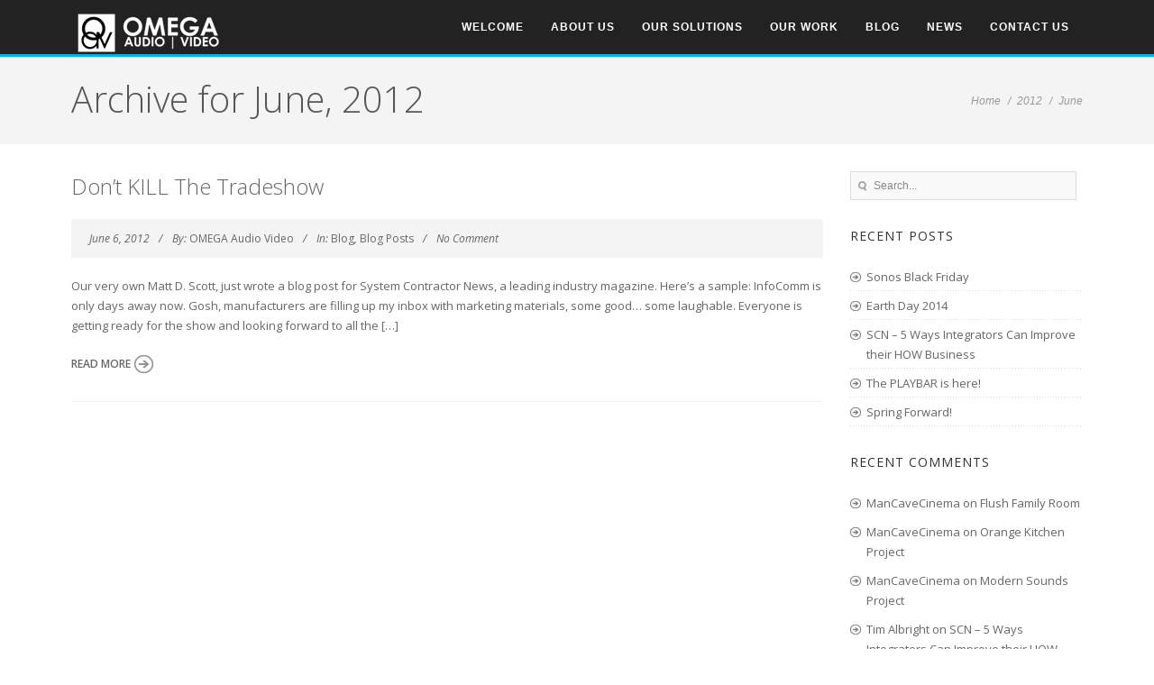

--- FILE ---
content_type: text/html; charset=UTF-8
request_url: http://omegaaudiovideo.com/?m=201206
body_size: 8183
content:
<!DOCTYPE html>
<!--[if lt IE 7 ]><html class="ie ie6" lang="en-US"> <![endif]-->
<!--[if IE 7 ]><html class="ie ie7" lang="en-US"> <![endif]-->
<!--[if IE 8 ]><html class="ie ie8" lang="en-US"> <![endif]-->
<!--[if (gte IE 9)|!(IE)]><!--><html lang="en-US"> <!--<![endif]-->
<head>
	
	<!-- Basic Page Needs
  	================================================== -->
	<meta charset="UTF-8" />
	<title>June | 2012 | OMEGA Audio Video</title>
	
	<!--[if lt IE 9]>
		<script src="http://html5shim.googlecode.com/svn/trunk/html5.js"></script>
	<![endif]-->

	<!-- Mobile Specific Metas
  	================================================== -->
	<meta name="viewport" content="width=device-width, initial-scale=1, maximum-scale=1">
	
	<link rel="profile" href="http://gmpg.org/xfn/11" />
	<link rel="shortcut icon" href="http://omegaaudiovideo.com/wp-content/uploads/2012/11/OAV-FavIcon.png" type="image/x-icon" />
	<link rel="pingback" href="http://omegaaudiovideo.com/xmlrpc.php" />
	<link rel="alternate" type="application/rss+xml" title="OMEGA Audio Video" href="http://omegaaudiovideo.com/?feed=rss2" />
	<link rel="alternate" type="application/atom+xml" title="OMEGA Audio Video" href="http://omegaaudiovideo.com/?feed=atom" />
	
	<link rel="alternate" type="application/rss+xml" title="OMEGA Audio Video &raquo; Feed" href="http://omegaaudiovideo.com/?feed=rss2" />
<link rel="alternate" type="application/rss+xml" title="OMEGA Audio Video &raquo; Comments Feed" href="http://omegaaudiovideo.com/?feed=comments-rss2" />
		<script type="text/javascript">
			window._wpemojiSettings = {"baseUrl":"http:\/\/s.w.org\/images\/core\/emoji\/72x72\/","ext":".png","source":{"concatemoji":"http:\/\/omegaaudiovideo.com\/wp-includes\/js\/wp-emoji-release.min.js"}};
			!function(a,b,c){function d(a){var c=b.createElement("canvas"),d=c.getContext&&c.getContext("2d");return d&&d.fillText?(d.textBaseline="top",d.font="600 32px Arial","flag"===a?(d.fillText(String.fromCharCode(55356,56812,55356,56807),0,0),c.toDataURL().length>3e3):(d.fillText(String.fromCharCode(55357,56835),0,0),0!==d.getImageData(16,16,1,1).data[0])):!1}function e(a){var c=b.createElement("script");c.src=a,c.type="text/javascript",b.getElementsByTagName("head")[0].appendChild(c)}var f,g;c.supports={simple:d("simple"),flag:d("flag")},c.DOMReady=!1,c.readyCallback=function(){c.DOMReady=!0},c.supports.simple&&c.supports.flag||(g=function(){c.readyCallback()},b.addEventListener?(b.addEventListener("DOMContentLoaded",g,!1),a.addEventListener("load",g,!1)):(a.attachEvent("onload",g),b.attachEvent("onreadystatechange",function(){"complete"===b.readyState&&c.readyCallback()})),f=c.source||{},f.concatemoji?e(f.concatemoji):f.wpemoji&&f.twemoji&&(e(f.twemoji),e(f.wpemoji)))}(window,document,window._wpemojiSettings);
		</script>
		<style type="text/css">
img.wp-smiley,
img.emoji {
	display: inline !important;
	border: none !important;
	box-shadow: none !important;
	height: 1em !important;
	width: 1em !important;
	margin: 0 .07em !important;
	vertical-align: -0.1em !important;
	background: none !important;
	padding: 0 !important;
}
</style>
<link rel='stylesheet' id='flick-css'  href='http://omegaaudiovideo.com/wp-content/plugins/mailchimp//css/flick/flick.css' type='text/css' media='all' />
<link rel='stylesheet' id='mailchimpSF_main_css-css'  href='http://omegaaudiovideo.com/?mcsf_action=main_css' type='text/css' media='all' />
<!--[if IE]>
<link rel='stylesheet' id='mailchimpSF_ie_css-css'  href='http://omegaaudiovideo.com/wp-content/plugins/mailchimp/css/ie.css' type='text/css' media='all' />
<![endif]-->
<link rel='stylesheet' id='contact-form-7-css'  href='http://omegaaudiovideo.com/wp-content/plugins/contact-form-7/includes/css/styles.css' type='text/css' media='all' />
<link rel='stylesheet' id='social_comments-css'  href='http://omegaaudiovideo.com/wp-content/plugins/social/assets/comments.css' type='text/css' media='screen' />
<link rel='stylesheet' id='font-css'  href='http://fonts.googleapis.com/css?family=Open+Sans%3A400%2C300%2C600%2C300italic%2C400italic%2C600italic' type='text/css' media='all' />
<link rel='stylesheet' id='layout-css'  href='http://omegaaudiovideo.com/wp-content/themes/blade/assets/css/layout.css' type='text/css' media='all' />
<link rel='stylesheet' id='prettyPhoto-css'  href='http://omegaaudiovideo.com/wp-content/themes/blade/assets/js/prettyPhoto/prettyPhoto.css' type='text/css' media='all' />
<link rel='stylesheet' id='elastislide-css'  href='http://omegaaudiovideo.com/wp-content/themes/blade/assets/js/elastislide/elastislide.css' type='text/css' media='all' />
<link rel='stylesheet' id='flexslider-css'  href='http://omegaaudiovideo.com/wp-content/themes/blade/assets/js/flexslider/flexslider.css' type='text/css' media='all' />
<link rel='stylesheet' id='responsive-css'  href='http://omegaaudiovideo.com/wp-content/themes/blade/assets/css/responsive.css' type='text/css' media='all' />
<link rel='stylesheet' id='skin-css'  href='http://omegaaudiovideo.com/wp-content/themes/blade/assets/skins/skin_01.css' type='text/css' media='all' />
<link rel='stylesheet' id='custom-css'  href='http://omegaaudiovideo.com/wp-content/themes/blade/assets/css/custom.php' type='text/css' media='all' />
<link rel='stylesheet' id='style-css'  href='http://omegaaudiovideo.com/wp-content/themes/blade/style.css' type='text/css' media='all' />
<script type='text/javascript' src='http://omegaaudiovideo.com/wp-includes/js/jquery/jquery.js'></script>
<script type='text/javascript' src='http://omegaaudiovideo.com/wp-includes/js/jquery/jquery-migrate.min.js'></script>
<script type='text/javascript' src='http://omegaaudiovideo.com/wp-content/plugins/mailchimp/js/scrollTo.js'></script>
<script type='text/javascript' src='http://omegaaudiovideo.com/wp-content/plugins/contact-form-7/includes/js/jquery.form.min.js'></script>
<script type='text/javascript'>
/* <![CDATA[ */
var mailchimpSF = {"ajax_url":"http:\/\/omegaaudiovideo.com\/"};
/* ]]> */
</script>
<script type='text/javascript' src='http://omegaaudiovideo.com/wp-content/plugins/mailchimp/js/mailchimp.js'></script>
<script type='text/javascript' src='http://omegaaudiovideo.com/wp-includes/js/jquery/ui/core.min.js'></script>
<script type='text/javascript' src='http://omegaaudiovideo.com/wp-content/plugins/mailchimp//js/datepicker.js'></script>
<script type='text/javascript' src='http://omegaaudiovideo.com/wp-content/themes/blade/assets/js/jquery.easing.js'></script>
<script type='text/javascript' src='http://omegaaudiovideo.com/wp-content/themes/blade/assets/js/jquery.fitvids.js'></script>
<script type='text/javascript' src='http://omegaaudiovideo.com/wp-content/themes/blade/assets/js/jquery.mobilemenu.js'></script>
<script type='text/javascript' src='http://omegaaudiovideo.com/wp-content/themes/blade/assets/js/jquery.isotope.min.js'></script>
<script type='text/javascript' src='http://omegaaudiovideo.com/wp-content/themes/blade/assets/js/prettyPhoto/jquery.prettyPhoto.js'></script>
<script type='text/javascript' src='http://omegaaudiovideo.com/wp-content/themes/blade/assets/js/elastislide/jquery.elastislide.js'></script>
<script type='text/javascript' src='http://omegaaudiovideo.com/wp-content/themes/blade/assets/js/flexslider/jquery.flexslider.min.js'></script>
<script type='text/javascript' src='http://omegaaudiovideo.com/wp-content/themes/blade/assets/js/scripts.js'></script>
	<script type="text/javascript">
		jQuery(function($) {
			$('.date-pick').datepicker({
				autoFocusNextInput: true,
				constrainInput: false,
				changeMonth: true,
				changeYear: true,
				beforeShow: function(input, inst) { $('#ui-datepicker-div').addClass('show'); },
				dateFormat: 'yy/mm/dd',
			});

			d = new Date();
			$('.birthdate-pick').datepicker({
				autoFocusNextInput: true,
				constrainInput: false,
				changeMonth: true,
				changeYear: false,
				minDate: new Date(d.getFullYear(), 1-1, 1),
				maxDate: new Date(d.getFullYear(), 12-1, 31),
				beforeShow: function(input, inst) { $('#ui-datepicker-div').removeClass('show'); },
				dateFormat: 'mm/dd',
			});


		});
	</script>
		<style type="text/css">.recentcomments a{display:inline !important;padding:0 !important;margin:0 !important;}</style>
 	
</head>

<body class="archive date">

<div id="azure-wrapper">
	
	<!-- header -->
	<header id="header">
		
		<div class="container">
		
			<div class="sixteen columns header-inner">
				
				<div class="logo">
					<a href="http://omegaaudiovideo.com/" title="OMEGA Audio Video"><img src="http://omegaaudiovideo.com/wp-content/uploads/2012/11/OAV-WebLogo-Small.png" alt="OMEGA Audio Video" /></a>
				</div>
				
				<nav id="main-nav">
					<div class="menu-main-menu-container"><ul id="nav" class="primary-menu"><li id="menu-item-92" class="menu-item menu-item-type-post_type menu-item-object-page menu-item-92"><a href="http://omegaaudiovideo.com/">Welcome</a></li>
<li id="menu-item-88" class="menu-item menu-item-type-post_type menu-item-object-page menu-item-has-children menu-item-88"><a href="http://omegaaudiovideo.com/?page_id=15">About Us</a>
<ul class="sub-menu">
	<li id="menu-item-89" class="menu-item menu-item-type-post_type menu-item-object-page menu-item-89"><a href="http://omegaaudiovideo.com/?page_id=50">Our Products</a></li>
</ul>
</li>
<li id="menu-item-81" class="menu-item menu-item-type-post_type menu-item-object-page menu-item-has-children menu-item-81"><a href="http://omegaaudiovideo.com/?page_id=18">Our Solutions</a>
<ul class="sub-menu">
	<li id="menu-item-87" class="menu-item menu-item-type-post_type menu-item-object-page menu-item-87"><a href="http://omegaaudiovideo.com/?page_id=20">Custom Media Rooms</a></li>
	<li id="menu-item-86" class="menu-item menu-item-type-post_type menu-item-object-page menu-item-86"><a href="http://omegaaudiovideo.com/?page_id=27">Whole Home Audio/Video</a></li>
	<li id="menu-item-85" class="menu-item menu-item-type-post_type menu-item-object-page menu-item-85"><a href="http://omegaaudiovideo.com/?page_id=31">Lighting Control</a></li>
	<li id="menu-item-84" class="menu-item menu-item-type-post_type menu-item-object-page menu-item-84"><a href="http://omegaaudiovideo.com/?page_id=39">Shading Solutions</a></li>
	<li id="menu-item-83" class="menu-item menu-item-type-post_type menu-item-object-page menu-item-83"><a href="http://omegaaudiovideo.com/?page_id=42">Commercial Audio/Video</a></li>
	<li id="menu-item-82" class="menu-item menu-item-type-post_type menu-item-object-page menu-item-82"><a href="http://omegaaudiovideo.com/?page_id=47">Professional Audio/Video</a></li>
</ul>
</li>
<li id="menu-item-90" class="menu-item menu-item-type-post_type menu-item-object-page menu-item-90"><a href="http://omegaaudiovideo.com/?page_id=10">Our Work</a></li>
<li id="menu-item-91" class="menu-item menu-item-type-post_type menu-item-object-page current_page_parent menu-item-91"><a href="http://omegaaudiovideo.com/?page_id=7">Blog</a></li>
<li id="menu-item-781" class="menu-item menu-item-type-post_type menu-item-object-page menu-item-781"><a href="http://omegaaudiovideo.com/?page_id=768">News</a></li>
<li id="menu-item-80" class="menu-item menu-item-type-post_type menu-item-object-page menu-item-80"><a href="http://omegaaudiovideo.com/?page_id=52">Contact Us</a></li>
</ul></div>				</nav>
				
			</div>
		
		</div>
		
	</header>
	<!-- end header -->
	
	<section id="pre-content">
			
		<div class="pre-content-inner">

	<div class="container">
		
		<div class="sixteen columns">
			<div class="space-title">
								<h1 class="page-title">Archive for June, 2012</h1>
									
									<div class="breadcrumbs">
						<a href="http://omegaaudiovideo.com">Home</a>  <a href="http://omegaaudiovideo.com/?m=2012">2012</a>  <span class="current">June</span>					</div>
								</div>
		</div>
	
	</div>

</div>		
	</section>
			
	<!-- main-container -->
	<section id="main-container" class="container" role="main">
	
		<div id="main" class="twelve columns content-part">
		
			<div id="ourHolder">
					
	<!-- post entry -->
	<article id="post-510" class="blog-list clearfix post-510 post type-post status-publish format-standard hentry category-blog category-blogposts">
	
		<h3 class="post-title"><a href="http://omegaaudiovideo.com/?p=510" title="Don&#8217;t KILL The Tradeshow" rel="bookmark">Don&#8217;t KILL The Tradeshow</a></h3>
		
				
		<div class="post-meta">
						<span class="post-date">June 6, 2012</span>
						
						<span class="post-author">By: <a href="http://omegaaudiovideo.com/?author=2" title="Posts by OMEGA Audio Video" rel="author">OMEGA Audio Video</a></span>
						
						<span class="post-category">In: <a href="http://omegaaudiovideo.com/?cat=170" rel="category">Blog</a>, <a href="http://omegaaudiovideo.com/?cat=157" rel="category">Blog Posts</a></span>
						
						<span class="post-comment"><a href="http://omegaaudiovideo.com/?p=510#respond"><span class="dsq-postid" rel="510 http://omegaaudio.net/?p=510">No Comment</span></a></span>
					</div>
		
		<div class="post-excerpt">
			<p>Our very own Matt D. Scott, just wrote a blog post for System Contractor News, a leading industry magazine. Here&#8217;s a sample: InfoComm is only days away now. Gosh, manufacturers are filling up my inbox with marketing materials, some good&#8230; some laughable. Everyone is getting ready for the show and looking forward to all the [&hellip;]</p>
			<p><a href="http://omegaaudiovideo.com/?p=510" class="more-link">Read more</a></p>
		</div>			
		
	</article>
	<!-- end post entry -->
	
	    <script type="text/javascript">
    // <![CDATA[
        var disqus_shortname = 'omegaaudiovideo';
        (function () {
            var nodes = document.getElementsByTagName('span');
            for (var i = 0, url; i < nodes.length; i++) {
                if (nodes[i].className.indexOf('dsq-postid') != -1) {
                    nodes[i].parentNode.setAttribute('data-disqus-identifier', nodes[i].getAttribute('rel'));
                    url = nodes[i].parentNode.href.split('#', 1);
                    if (url.length == 1) { url = url[0]; }
                    else { url = url[1]; }
                    nodes[i].parentNode.href = url + '#disqus_thread';
                }
            }
            var s = document.createElement('script'); s.async = true;
            s.type = 'text/javascript';
            s.src = '//' + 'disqus.com/forums/' + disqus_shortname + '/count.js';
            (document.getElementsByTagName('HEAD')[0] || document.getElementsByTagName('BODY')[0]).appendChild(s);
        }());
    //]]>
    </script>
            </div>
			
			            <div class="post-more">
				            </div>
            		   
		</div>
		
		<!-- sidebar right -->
		<aside id="sidebar" class="four columns sidebar">
		
			<section id="search-2" class="widget widget_search"><form action="http://omegaaudiovideo.com/" id="searchform" method="get">
	<fieldset>
	<input type="text" onblur="if (this.value == '') {this.value=this.defaultValue}" onfocus="if (this.value == this.defaultValue) {this.value = '';}" value="Search..." name="s" id="s" />
	</fieldset>
</form></section>		<section id="recent-posts-2" class="widget widget_recent_entries">		<h3 class="widget-title"><span>Recent Posts</span></h3>		<ul>
					<li>
				<a href="http://omegaaudiovideo.com/?p=2042">Sonos Black Friday</a>
						</li>
					<li>
				<a href="http://omegaaudiovideo.com/?p=1943">Earth Day 2014</a>
						</li>
					<li>
				<a href="http://omegaaudiovideo.com/?p=1631">SCN &#8211; 5 Ways Integrators Can Improve their HOW Business</a>
						</li>
					<li>
				<a href="http://omegaaudiovideo.com/?p=857">The PLAYBAR is here!</a>
						</li>
					<li>
				<a href="http://omegaaudiovideo.com/?p=834">Spring Forward!</a>
						</li>
				</ul>
		</section><section id="recent-comments-2" class="widget widget_recent_comments"><h3 class="widget-title"><span>Recent Comments</span></h3><ul id="recentcomments"><li class="recentcomments"><span class="comment-author-link"><a href='https://twitter.com/ManCaveCinema' rel='external nofollow' class='url'>ManCaveCinema</a></span> on <a href="http://omegaaudiovideo.com/?work=flush-family-room#comment-140">Flush Family Room</a></li><li class="recentcomments"><span class="comment-author-link"><a href='https://twitter.com/ManCaveCinema' rel='external nofollow' class='url'>ManCaveCinema</a></span> on <a href="http://omegaaudiovideo.com/?work=orange-kitchen-project#comment-139">Orange Kitchen Project</a></li><li class="recentcomments"><span class="comment-author-link"><a href='https://twitter.com/ManCaveCinema' rel='external nofollow' class='url'>ManCaveCinema</a></span> on <a href="http://omegaaudiovideo.com/?work=modern-sounds#comment-138">Modern Sounds Project</a></li><li class="recentcomments"><span class="comment-author-link"><a href='https://facebook.com/profile.php?id=792924406' rel='external nofollow' class='url'>Tim Albright</a></span> on <a href="http://omegaaudiovideo.com/?p=1631#comment-123">SCN &#8211; 5 Ways Integrators Can Improve their HOW Business</a></li><li class="recentcomments"><span class="comment-author-link"><a href='https://twitter.com/ManCaveCinema' rel='external nofollow' class='url'>ManCaveCinema</a></span> on <a href="http://omegaaudiovideo.com/?p=1631#comment-122">SCN &#8211; 5 Ways Integrators Can Improve their HOW Business</a></li></ul></section><section id="archives-2" class="widget widget_archive"><h3 class="widget-title"><span>Archives</span></h3>		<ul>
	<li><a href='http://omegaaudiovideo.com/?m=201611'>November 2016</a></li>
	<li><a href='http://omegaaudiovideo.com/?m=201404'>April 2014</a></li>
	<li><a href='http://omegaaudiovideo.com/?m=201308'>August 2013</a></li>
	<li><a href='http://omegaaudiovideo.com/?m=201303'>March 2013</a></li>
	<li><a href='http://omegaaudiovideo.com/?m=201302'>February 2013</a></li>
	<li><a href='http://omegaaudiovideo.com/?m=201301'>January 2013</a></li>
	<li><a href='http://omegaaudiovideo.com/?m=201206'>June 2012</a></li>
	<li><a href='http://omegaaudiovideo.com/?m=201204'>April 2012</a></li>
	<li><a href='http://omegaaudiovideo.com/?m=201111'>November 2011</a></li>
	<li><a href='http://omegaaudiovideo.com/?m=201102'>February 2011</a></li>
	<li><a href='http://omegaaudiovideo.com/?m=201010'>October 2010</a></li>
	<li><a href='http://omegaaudiovideo.com/?m=201009'>September 2010</a></li>
	<li><a href='http://omegaaudiovideo.com/?m=201006'>June 2010</a></li>
	<li><a href='http://omegaaudiovideo.com/?m=201005'>May 2010</a></li>
	<li><a href='http://omegaaudiovideo.com/?m=201003'>March 2010</a></li>
		</ul>
</section><section id="categories-2" class="widget widget_categories"><h3 class="widget-title"><span>Categories</span></h3>		<ul>
	<li class="cat-item cat-item-166"><a href="http://omegaaudiovideo.com/?cat=166" >A/V Systems</a>
</li>
	<li class="cat-item cat-item-170"><a href="http://omegaaudiovideo.com/?cat=170" >Blog</a>
</li>
	<li class="cat-item cat-item-157"><a href="http://omegaaudiovideo.com/?cat=157" >Blog Posts</a>
</li>
	<li class="cat-item cat-item-167"><a href="http://omegaaudiovideo.com/?cat=167" >Flat Panels</a>
</li>
	<li class="cat-item cat-item-323"><a href="http://omegaaudiovideo.com/?cat=323" title="the latest news about OAV">News</a>
</li>
	<li class="cat-item cat-item-163"><a href="http://omegaaudiovideo.com/?cat=163" >Portfolio</a>
</li>
	<li class="cat-item cat-item-169"><a href="http://omegaaudiovideo.com/?cat=169" >Praise</a>
</li>
	<li class="cat-item cat-item-168"><a href="http://omegaaudiovideo.com/?cat=168" >Slider</a>
</li>
		</ul>
</section><section id="meta-2" class="widget widget_meta"><h3 class="widget-title"><span>Meta</span></h3>			<ul>
						<li><a href="http://omegaaudiovideo.com/wp-login.php" id="social_login">Log in</a></li>
			<li><a href="http://omegaaudiovideo.com/?feed=rss2">Entries <abbr title="Really Simple Syndication">RSS</abbr></a></li>
			<li><a href="http://omegaaudiovideo.disqus.com/latest.rss">Comments <abbr title="Really Simple Syndication">RSS</abbr></a></li>
<li><a href="https://wordpress.org/" title="Powered by WordPress, state-of-the-art semantic personal publishing platform.">WordPress.org</a></li>			</ul>
</section>		
		</aside>
		<!-- end sidebar right -->
	
	</section>
	<!-- end main-container -->

		
	<!-- footer -->
	<footer id="footer">
	
		<div class="footer-inner">
		
			<div id="footer-wrap" class="container">
				
									<!-- footer widget -->
					<div class="four columns">
						<section id="st_contact_form-2" class="widget widget-contact"><h3 class="widget-title"><span>Contact Us</span></h3>		<div id="result_contact_form_wgt"></div>
		
		<form id="contact_form_wgt" class="asc-form" method="post" action="http://omegaaudiovideo.com/wp-content/themes/blade/framework/scripts/contact.php">
		<fieldset>
			<p>
				<label for="contact_name">Name</label>
				<input type="text" class="text_input" name="contact_name" id="contact_name" />
			</p>
			<p>
				<label for="contact_email">Email</label>
				<input type="text" class="text_input" name="contact_email" id="contact_email" />
			</p>
			<p>
				<label for="contact_message">Message</label>
				<textarea class="text_area" name="contact_message" id="contact_message" rows="4"></textarea>
			</p>
			<p class="remove-bottom">
				<input type="submit" class="button" name="submit" value="Send" id="contact-wgt-submit" />
				<input type="hidden" name="is_wgt" value="1" />
			</p>
		</fieldset>
		</form>
		</section>					</div>
					<!-- end footer widget -->
										<!-- footer widget -->
					<div class="four columns">
								<section id="recent-posts-3" class="widget widget_recent_entries">		<h3 class="widget-title"><span>Recent Articles</span></h3>		<ul>
					<li>
				<a href="http://omegaaudiovideo.com/?p=2042">Sonos Black Friday</a>
						</li>
					<li>
				<a href="http://omegaaudiovideo.com/?p=1943">Earth Day 2014</a>
						</li>
					<li>
				<a href="http://omegaaudiovideo.com/?p=1631">SCN &#8211; 5 Ways Integrators Can Improve their HOW Business</a>
						</li>
					<li>
				<a href="http://omegaaudiovideo.com/?p=857">The PLAYBAR is here!</a>
						</li>
					<li>
				<a href="http://omegaaudiovideo.com/?p=834">Spring Forward!</a>
						</li>
				</ul>
		</section>					</div>
					<!-- end footer widget -->
										<!-- footer widget -->
					<div class="four columns">
						<section id="aktt-widget-3" class="widget aktt-widget"><h3 class="widget-title"><span>Recent Tweets</span></h3><div class="aktt_tweets">
	<ul>
		<li>
Don&#8217;t miss this <a href="http://twitter.com/Sonos">@Sonos</a> sale, only till November 28! Contact us for more information! <a href="http://twitter.com/search?q=%23lndont">#lndont</a> https://t.co/TEzIpKpa1r <a href="http://twitter.com/1/status/801849812442288128" class="aktt_tweet_time">9 years ago</a>
</li>
		<li>
Celebrate BlackFriday with this great deal saving $50 of a <a href="http://twitter.com/Sonos">@Sonos</a> Play:1 Speaker. Contact us for more info. <a href="http://twitter.com/search?q=%23lndont">#lndont</a> <a href="http://twitter.com/1/status/801847992806494208" class="aktt_tweet_time">9 years ago</a>
</li>
		<li>
We love <a href="http://twitter.com/search?q=%23radiora2">#radiora2</a>! For more info on what it can do for you, connect with us! <a href="http://twitter.com/search?q=%23lndont">#lndont</a>  <a href="https://twitter.com/lutron/status/760113117800042497">twitter.com/lutron/status/…</a> <a href="http://twitter.com/1/status/760550047905902592" class="aktt_tweet_time">9 years ago</a>
</li>
	</ul>
</div>
	<p class="aktt_more_updates"><a href="http://twitter.com/OmegaAudioVideo">Follow Me on Twitter</a></p>
</section>					</div>
					<!-- end footer widget -->
										<!-- footer widget -->
					<div class="four columns">
						<section id="mailchimpsf_widget-2" class="widget widget_mailchimpsf_widget"><h3 class="widget-title"><span>Sign up for the OAV Update</span></h3>	
<div id="mc_signup">
	<form method="post" action="#mc_signup" id="mc_signup_form">
		<input type="hidden" id="mc_submit_type" name="mc_submit_type" value="html" />
		<input type="hidden" name="mcsf_action" value="mc_submit_signup_form" />
		<input type="hidden" id="_mc_submit_signup_form_nonce" name="_mc_submit_signup_form_nonce" value="d605b1000a" />		
		
	<div class="mc_form_inside">
		
		<div class="updated" id="mc_message">
					</div><!-- /mc_message -->

		
<div class="mc_merge_var">
		<label for="mc_mv_EMAIL" class="mc_var_label">Email Address<span class="mc_required">*</span></label>
	<input type="text" size="18" value="" name="mc_mv_EMAIL" id="mc_mv_EMAIL" class="mc_input"/>
</div><!-- /mc_merge_var -->
<div class="mc_merge_var">
		<label for="mc_mv_FNAME" class="mc_var_label">First Name</label>
	<input type="text" size="18" value="" name="mc_mv_FNAME" id="mc_mv_FNAME" class="mc_input"/>
</div><!-- /mc_merge_var -->
<div class="mc_merge_var">
		<label for="mc_mv_LNAME" class="mc_var_label">Last Name</label>
	<input type="text" size="18" value="" name="mc_mv_LNAME" id="mc_mv_LNAME" class="mc_input"/>
</div><!-- /mc_merge_var -->			<div id="mc-indicates-required">
				* = required field			</div><!-- /mc-indicates-required -->
			
		<div class="mc_signup_submit">
			<input type="submit" name="mc_signup_submit" id="mc_signup_submit" value="Subscribe" class="button" />
		</div><!-- /mc_signup_submit -->
	
	
					<br/>
			<div id="mc_display_rewards" align="center">
				powered by <a href="http://www.mailchimp.com/affiliates/?aid=b39e3f0a91a243b080fa18698&#038;afl=1">MailChimp</a>!
			</div><!-- /mc_display_rewards -->
					
	</div><!-- /mc_form_inside -->
	</form><!-- /mc_signup_form -->
</div><!-- /mc_signup_container -->
	</section>					</div>
					<!-- end footer widget -->
									
			</div>
			
            <div id="copyright" class="container">
                
                <div class="sixteen columns">
                
                    <div class="five columns alpha">
                        "Get Excited about Coming Home!"<br><br>

© 2012 Omega Audio Video, Inc. All Rights Reserved. 
 Site Designed by OMEGA Media Designs.
                    </div>
                    
                    <nav id="footer-nav" class="six columns">
                        <div class="secondary-menu"><ul><li class="page_item page-item-768"><a href="http://omegaaudiovideo.com/?page_id=768">OAV News</a></li><li class="page_item page-item-5"><a href="http://omegaaudiovideo.com/">Welcome</a></li><li class="page_item page-item-15 page_item_has_children"><a href="http://omegaaudiovideo.com/?page_id=15">About OAV</a><ul class='children'><li class="page_item page-item-50"><a href="http://omegaaudiovideo.com/?page_id=50">Our Products</a></li><li class="page_item page-item-12"><a href="http://omegaaudiovideo.com/?page_id=12">Sitemap</a></li></ul></li><li class="page_item page-item-18 page_item_has_children"><a href="http://omegaaudiovideo.com/?page_id=18">Our Solutions</a><ul class='children'><li class="page_item page-item-42"><a href="http://omegaaudiovideo.com/?page_id=42">Commercial Audio/Video</a></li><li class="page_item page-item-20"><a href="http://omegaaudiovideo.com/?page_id=20">Custom Media Rooms</a></li><li class="page_item page-item-31"><a href="http://omegaaudiovideo.com/?page_id=31">Lighting Control</a></li><li class="page_item page-item-47"><a href="http://omegaaudiovideo.com/?page_id=47">Professional Audio/Video</a></li><li class="page_item page-item-39"><a href="http://omegaaudiovideo.com/?page_id=39">Shading Solutions</a></li><li class="page_item page-item-27"><a href="http://omegaaudiovideo.com/?page_id=27">Whole Home Audio/Video</a></li></ul></li><li class="page_item page-item-10"><a href="http://omegaaudiovideo.com/?page_id=10">Our Work</a></li><li class="page_item page-item-7 current_page_parent"><a href="http://omegaaudiovideo.com/?page_id=7">Our Blog</a></li><li class="page_item page-item-52"><a href="http://omegaaudiovideo.com/?page_id=52">Contact Us</a></li></ul></div>
                    </nav>
                    
                    <div class="five columns omega far-edge">
                        <div class="asc-social"><a class="facebook" href="www.facebook.com/omegaaudiovideo" title="Facebook">Facebook</a><a class="twitter" href="www.twitter.com/omegaaudiovideo" title="Twitter">Twitter</a><a class="youtube" href="www.youtube.com/omegaaudiovideo" title="Youtube">Youtube</a><a class="linkedin" href="#" title="Linkedin">Linkedin</a><a class="pinterest" href="www.pinterest.com/omegaaudiovideo" title="Pinterest">Pinterest</a><a class="RSS" href="http://omegaaudiovideo.com/?feed=rss2" title="RSS">RSS</a></div>                    </div>
                
                </div>
                
            </div>
		
		</div>
		
	</footer>
	<!-- end footer -->
	
</div>
<!-- end .wrap -->

<div class="scrollTop">
	<a href="javascript:void(0);">Scroll to Top</a>
</div>

<script type='text/javascript'>
/* <![CDATA[ */
var _wpcf7 = {"loaderUrl":"http:\/\/omegaaudiovideo.com\/wp-content\/plugins\/contact-form-7\/images\/ajax-loader.gif","sending":"Sending ..."};
/* ]]> */
</script>
<script type='text/javascript' src='http://omegaaudiovideo.com/wp-content/plugins/contact-form-7/includes/js/scripts.js'></script>
<script type='text/javascript'>
/* <![CDATA[ */
var Sociali18n = {"commentReplyTitle":"Post a Reply"};
/* ]]> */
</script>
<script type='text/javascript' src='http://omegaaudiovideo.com/wp-content/plugins/social/assets/social.js'></script>
<script type="text/javascript">

  var _gaq = _gaq || [];
  _gaq.push(['_setAccount', 'UA-26086254-6']);
  _gaq.push(['_trackPageview']);

  (function() {
    var ga = document.createElement('script'); ga.type = 'text/javascript'; ga.async = true;
    ga.src = ('https:' == document.location.protocol ? 'https://ssl' : 'http://www') + '.google-analytics.com/ga.js';
    var s = document.getElementsByTagName('script')[0]; s.parentNode.insertBefore(ga, s);
  })();

</script></body>
</html>

--- FILE ---
content_type: text/css
request_url: http://omegaaudiovideo.com/wp-content/themes/blade/assets/css/layout.css
body_size: 14794
content:
/* Table of Content
==================================================
	#General Sites
	#Pre-Header
	#Header
	#Pre-Content
	#Footer
	#Navigation
	#Pagination
	#Post Page
	#Comment
	#Link Style
	#Thumb & Zoom
	#Misc */

@import url("base.css");
@import url("grid.css");
@import url("widgets.css");
@import url("shortcodes.css");

	
/*=========================================================================
  General Sites
//=======================================================================*/
#main-container{
	padding:30px 0 10px;
}


/*=========================================================================
  Header
//=======================================================================*/
#header{
	position:fixed;
	top:0;
	width:100%;
	background-color:#222;
	z-index:999;
	border-bottom:3px solid #00ADEE; 
}
#header .header-inner{
	height:60px;
}
#header .logo {
	float:left;
	margin-top:8px;
}
#header .logo h1{
	margin:0;
	padding:0;
}
#header .logo h1 a{	
	display:inline-block; 
}
#header .logo h1 a img{	
	vertical-align:middle; 
}


/*=========================================================================
  Pre-Content
//=======================================================================*/
#pre-content{
	margin-top:60px;
	background: #f4f4f4;
	/*border-bottom:8px solid #e9e9e9;*/
}
/*#pre-content .flex-slider{
	padding:40px 0;
}*/
.pre-content-inner {
	padding:30px 0 0;
}
.pre-content-inner .space-pre {
	margin-bottom: 10px;
	position:relative;
}
.pre-content-inner .space-title {
	margin-bottom: 30px;
	position:relative;
}
/*page-title*/
.page-title {
	margin-bottom:0px;
	font-size:40px;
	font-weight:300;
	line-height:100%;
}
.space-title p {
	margin-top:5px;
	font-size: 16px;
	color:#999;
}
/*breadcrumbs*/
.breadcrumbs{
	font: 12px Arial, Helvetica, sans-serif;
	font-style:italic;
    margin-top: -5px;
    max-width: 300px;
    position: absolute;
    right: 0;
    top: 50%;
    text-align: right;
	color:#999;
}
.breadcrumbs a{
	padding-right:15px;
	position:relative;
	color:#999;
}
.breadcrumbs a:after{
	content:'/';
	position:absolute;
	margin:0 8px;
	color:#999;
}
.breadcrumbs .current{
	color:#999;
}
/*search*/
#searchform input#s,
#searchform input[type="text"]#s{
	font-size:12px;
	color:#888;
	padding-left:25px;
	width:85%;
	background:url(../images/mag.png) no-repeat 8px center #f9f9f9;
	border:1px solid #ddd;
}
input[type="text"]:focus, input[type="password"]:focus, input[type="email"]:focus, textarea:focus,
#searchform input#s:focus, #searchform input[type="text"]#s:focus{
	border-color:#ccc;
	background-color:#fff;
}


/*=========================================================================
  Footer
//=======================================================================*/
#footer{
	position:relative;
	overflow:hidden;
	background:#222;
	border-top:6px solid #e0e0e0;
	color:#888;
}
#footer-wrap{
	padding:50px 0 20px;
}
#footer h1, #footer h2, #footer h3, #footer h4, #footer h5, #footer h6, #footer a{
	color:#888;
}
#footer a:hover{
	color:#ccc;
}
#copyright .sixteen.columns{
	padding:20px 0;
	border-top:1px solid #333;
}
#copyright .far-edge{
	margin-top:-5px;
	margin-bottom:-5px;
}
.scrollTop {	
	background: none repeat scroll 0 0 #959595;
    bottom: 10%;
    position: fixed;
    right: 10px;
    z-index: 999;
	display:none;
}
.scrollTop a{	
	background:url(../images/to-top.png) no-repeat center center #959595;
    display: block;
    padding: 10px;
    height: 32px;
    width: 32px;
	text-indent:-9999px;
}
.scrollTop a:hover{
	background-color:#00ADEE;
}


/*=========================================================================
  Navigation
//=======================================================================*/
#main-nav{
	position:absolute;
	right:15px;
	top:0;
	z-index:999;
}
#main-nav:before,
#main-nav:after{
	content: "\0020"; display: block; height: 0; clear: both; visibility: hidden;
}
#main-nav ul{
	margin:0;
	padding:0;
	float:left;
	width:100%;
}
#main-nav ul li{
	float:left;
	margin:0;
	display:block;
}
#main-nav ul li a{
	text-transform: uppercase;
	padding:9px 15px 8px;
	margin:0;
	display:block;
	position:relative;
	overflow:hidden;
	font:bold 12px/43px Arial, Helvetica, sans-serif;
	letter-spacing:1px;
	color:#fff;
}
#main-nav ul li a:hover,
#main-nav ul li:hover > a{
	color:#fff ; 
    background-color: #00ADEE;
}
/*submenu*/
#main-nav ul ul{
	width:auto;
	border:none;
	position:absolute;
	z-index:9999;
	top:60px;
	text-transform:none;
	display: none;
	background:#00ADEE;
}
#main-nav ul ul li{
	margin:0;
	float:none;
	position:relative;
	width:200px;
	border:none;
}
#main-nav ul ul li a{
	text-transform:capitalize;
	position:relative;
	overflow:visible !important;
	font-weight: normal;
	letter-spacing:normal;
	line-height:18px;
	margin:0;
	padding:8px 15px;
	color:#fff;
}
#main-nav ul ul li a:hover,
#main-nav ul ul li:hover > a{
	color:#fff;
	background:rgba(255, 255, 255, 0.1);
}
#main-nav  li.current-menu-item ul.sub-menu a:after, 
#main-nav  li.current-menu-ancestor ul.sub-menu a:after{
	content:'';
	display:none;
}
/*second level menu*/
#main-nav ul ul ul{
	left:198px;
	top:0;
	padding:0;
}
/*secondary menu*/
.secondary-menu{
	margin:0;
	padding:0;
	text-align:center;
}
.secondary-menu li{
	display:inline-block;
	margin:0;
}
.secondary-menu li:after{ 
	content:'/';
	color:#393939;
}
.secondary-menu li:last-child:after{ 
	content:'';
}
.secondary-menu li a{
	margin-right:5px;
}
/*responsive menu*/
.responsive-menu{
	display:none;
	margin:0 20px 0;
	padding:8px;
	width:280px;
	background:#444;
	border-color:#111;
	color:#fff;
}
.responsive-menu:focus{
	border-color:#111;
}


/*=========================================================================
  Pagination
//=======================================================================*/
.pagination{
	padding:8px 0;
	margin:0 0 20px;
	text-align:left;
}
.pagination a, 
.pagination span.current{
	margin:0;
	padding:6px 13px;
	background:#00ADEE;
	color:#fff;
}
.pagination a:hover,
.pagination span.current{
	background:#666;
	color:#fff;
}
/*post-nav*/
.post-nav{
	position:absolute;
	right:0;
	top:0;
}
.post-nav .post-prev{
	float:right;
}
.post-nav .post-prev a,
.post-nav .post-next a{
	display:inline-block;
	height:40px;
	width:40px;
	text-transform:uppercase;
	text-indent:-9999px;
	margin-left:1px;
}
.post-nav .post-prev a{
	background:url(../images/input-button-arrow.png) no-repeat center #00ADEE;
}
.post-nav .post-next{
	float:left;
}
.post-nav .post-next a{
	background:url(../images/input-button-arrow2.png) no-repeat center #00ADEE;
}
.post-nav .post-prev a:hover,
.post-nav .post-next a:hover{
	background-color:#666;
}
/*post-more*/
.post-more a{
	margin-bottom:20px;
	display:block;
	padding: 15px;
	background-color:#00ADEE;
	text-align:center;
	text-transform:uppercase;
	font-size:20px;
	font-weight:600;
	color:#fff;
}
.post-more a:hover{
	background-color:#666;
	font-size:20px;
	font-weight:600;
	color:#fff;
}


/*=========================================================================
  Post Page
//=======================================================================*/
.hentry{
	width:100%;
}

/*Search Page*/
.search-list{
	margin-bottom:20px;
	border-bottom:1px solid #f0f0f0;
}
.search-list .post-title{
	margin-bottom:20px;
	text-align:left;
}
.search-list .post-excerpt{
	color:#444;
	font-style:normal;
	margin:0;
	text-align:left;
}

/*Work Filter*/
.work-filter{
	margin-bottom:30px;
	padding:20px 0;
	line-height:32px;
	overflow:hidden;
	text-align:center;
	border-top:1px dotted #dfdfdf;
	border-bottom:1px dotted #dfdfdf;
}
.work-filter li{
	margin:0 5px;
	padding:0;
	display:inline-block;
	white-space: nowrap;
}
.work-filter li a{
	font-size:18px;
	padding: 3px 15px;
}
.work-filter li.active a{
	background: #00ADEE;
    color: #FFFFFF;
}

/*Blog Page*/
.blog-list{
	margin-bottom:30px;
	padding-bottom:10px;
	border-bottom:1px solid #f0f0f0;
}
.post-meta,
.work-meta{
    margin-bottom:20px;
	padding:10px 20px;
	background:#f4f4f4;
}
.post-meta span,
.work-meta span{
    font-size: 12px;
    font-style: italic;
    position: relative;
    text-align: left;
	
}
.post-meta span:after,
.work-meta span:after{
	content:'/';
	margin:0 8px 0 10px;
	display:inline-block;
}
.post-meta span:last-child:after,
.work-meta span:last-child:after{
	content:'';
}
.post-meta a,
.work-meta a{
	color:#666;
    font-style: normal;
    font-weight: 400;
}
.post-meta a:hover,
.work-meta a:hover{
	text-decoration:underline;
}

.blog-tags {
	margin-bottom:20px; 
}
.blog-tags strong {
	margin-right:5px; 
}

.carousel-blog li{
	padding:20px;
	background-color:#F4F4F4;
	border-bottom:3px solid #00ADEE;
}
.carousel-blog li:hover{
	background-color:#00ADEE;
	color:#fff;
}
.carousel-blog li:hover a{
	color:#fff;
}
.carousel-blog .post-title{
	margin-bottom: 5px;
	font-size:16px;
	font-weight:400;
}
.carousel-blog .post-excerpt p{
	margin-bottom: 0;
}
.carousel-blog .post-date{
    font-size: 12px;
	font-style: italic;
    margin-bottom: 5px;
}

/*Work Page*/
.work-inner{
	padding:10px 20px;
}
.work-list,
.carousel-work li{
	background-color:#F4F4F4;
	margin-bottom:30px;
}
.work-list:hover,
.carousel-work li:hover{
	background-color:#00ADEE;
}
.work-list:hover a,
.carousel-work li:hover a{
	color:#fff;
}
.work-list .post-title,
.carousel-work .post-title{
	margin:0;
	font-size:16px;
	font-weight:400;
}


/*=========================================================================
  Comment
//=======================================================================*/
#comments{
	margin-bottom: 30px;
	padding-top:20px;
	border-top:1px dashed #e0e0e0;
}
.comment-form-author,
.comment-form-email,
.comment-form-url{
}
.comment-form-email{
}
.required{ 
	color:#f00; 
}
.commentlist{ 
	list-style:none; 
	margin-left: 0; 
}
.commentlist li article.comment{
	margin-bottom:20px; 
}
.commentlist ul, 
.commentlist ol, 
.commentlist ol{ 
	margin-left:20px; 
}
.comment-meta {
	margin-bottom: 5px; 
}
.comment-meta .fn { 
	font-weight: bold; 
}
.comment-meta span.avatar{
	display:block;
	float:left;
	background:#fff;
	border:1px solid #dfdfdf;
	padding:4px;
	margin-right:15px;
	overflow:hidden;
	width:50px;
	height:50px;
}
.comment-meta img.avatar{
	width:50px;
	height:50px;
}
.commentmetadata{
	float:right;
	margin-right:10px;
	font-size:10px;
}
.comment-content{
	border-bottom: 1px solid #DFDFDF;
	border-left:1px solid #DFDFDF;
    margin-left: 15px;
    text-align: right;
}
.comment-content p{ 
	text-align:left; 
	line-height: 20px;
	padding:5px;
	margin:0;
	background:#fff;
}
#respond{
	margin-top:40px;
	margin:0 auto;
}
#respond input[type="text"]{ 
	width:60%;
}
#commentform{
	background:#eee;
	border:1px solid #dcdcdc;
	padding:20px;
}
#commentform p{
	margin-bottom: 10px;
}
#commentform code{
	font-size:12px;
}
#commentform .form-submit{
	margin:0;
}


/*=========================================================================
  Link Style
//=======================================================================*/
a{
	color:#666;
}
a:hover, 
.asc-accordion ul li .accordion-title:hover, 
.asc-toggle .toggle-title:hover{ 
	color:#00ADEE;
}
.button-buy,
.comment-reply-link,
.post-edit-link{
	background: #CCCCCC;
    color: #FFFFFF;
    font: 11px Arial,Helvetica,sans-serif;
    padding: 3px 15px;
}
.post-edit-link{
	background: #666 url(../images/icons/edit-page.gif) no-repeat 5px center;
	padding:4px 10px 5px 20px;
	text-transform:uppercase
}
.post-edit-link:hover{
	color:#fff;
}
.comment-reply-link{
	margin:0 0 8px;
	position:relative;
	display:inline-block;
}


/*=========================================================================
  Thumbnail & Zoom
//=======================================================================*/
.post-thumb{ 
	position:relative;
	line-height:70%;
	overflow:hidden;
}
.post-thumb img{ 
	max-width: 100%; 
	height:auto; 
}
/*thumbnail*/
.es-carousel .post-thumb a, 
.blog .post-thumb a,
.work .post-thumb a,
.asc-frame a{
	display:block;
	overflow:hidden;
	position:relative;
}
/*zoom*/
.zoom-overlay{
	background:url(../images/overlay_pat.png) repeat;
	position:absolute;
	width:100%;
	height:100%;
	top:0;
	left:0;
	opacity:0;
}
.zoom-hover {
	display:block;
	width:60px;
	height:60px;
	background:url(../images/icons/zoom-url.png) no-repeat center center;
	position:absolute;
	left:50%;
	top:-50%;
	margin-left:-30px;
	margin-top:-30px;
	z-index:1;
}
.zoom-hover.image { 
	background:url(../images/icons/zoom-image.png) no-repeat center center ; 
}
.zoom-hover.video { 
	background:url(../images/icons/zoom-video.png) no-repeat center center ; 
}
.zoom-hover.slider { 
	background:url(../images/icons/zoom-slider.png) no-repeat center center; 
}
.zoom-hover.title {
	font-size:24px;
	font-weight:300;
	line-height:normal;
	color:#fff;
	left:20px;
}
.asc-work-metro span.zoom-overlay{
	background:url(../images/plus-overlay.png) no-repeat center center #00ADEE;
}
.asc-work-metro span.zoom-hover{
	background:none;
	width:auto;
	height:auto;
	display:block;
	opacity:1;
	margin:0;
}


/*=========================================================================
  MISC
//=======================================================================*/
.edit-link {
	margin-bottom:20px; 
}
/*selection*/
::selection{
	background:#00ADEE;
	color:#fff;
}
::-moz-selection{
	background:#00ADEE;
	color:#fff;
}
/*standar-transition*/
.asc-social a, .asc-social a:hover,
#sidebar .widget_nav_menu li a, #sidebar .widget_nav_menu li a:hover,
.scrollTop a, .scrollTop a:hover,
.flex-slider .flex-direction-nav a, .work-slider .flex-direction-nav a,
.flex-slider .flex-direction-nav a:hover, .work-slider .flex-direction-nav a:hover,
.pagination a, .pagination a:hover,
.post-nav .post-prev a, .post-nav .post-next a,
.post-nav .post-prev a:hover, .post-nav .post-next a:hover,
.es-nav span.es-nav-next, .es-nav span.es-nav-prev,
.es-nav span.es-nav-next:hover, .es-nav span.es-nav-prev:hover{
	-webkit-transition: all 0.7s ease;
	   -moz-transition: all 0.7s ease;
		 -o-transition: all 0.7s ease;
			transition: all 0.7s ease;
}


--- FILE ---
content_type: text/css
request_url: http://omegaaudiovideo.com/wp-content/themes/blade/assets/js/elastislide/elastislide.css
body_size: 1172
content:
/* Elastislide Style */
.es-carousel-wrapper{
	position:relative;
	/*padding:0 0 20px;*/
	overflow:hidden;
}
.es-carousel{
	overflow:hidden;
	/*margin-bottom:20px;*/
}
.es-carousel:after{
	content:'';
	display:block;
	clear:both;
}
.es-carousel ul{
	display:block;
	margin:0;
	overflow:hidden;
}
.es-carousel ul li{
	float:left;
	display:block;
	margin-bottom:0;
}
.es-carousel ul li a{
}
.es-carousel ul li a img{
	display:block;
	border:none;
	max-height:100%;
	max-width:100%;
}
.es-carousel p{
	line-height: 22px;
}

.es-nav{
	display:block;
	margin-top:20px;
}
.es-nav span.es-nav-next, .es-nav span.es-nav-prev{
	width:30px;
	height:30px;
	margin:1px;
	display:block;
	text-indent:-9999px;
	cursor:pointer;
}
.es-nav span.es-nav-prev{
	background: url(elastislide-left.png) no-repeat center #00ADEE;
	float:left;
}
.es-nav span.es-nav-next{
	background: url(elastislide-right.png) no-repeat center #00ADEE;
	float:left;
}
.es-nav span.es-nav-next:hover, .es-nav span.es-nav-prev:hover{
	background-color:#666;
}
.es-nav span.es-nav-next.stop, .es-nav span.es-nav-prev.stop{
	background-color:#f4f4f4;
}


--- FILE ---
content_type: text/css
request_url: http://omegaaudiovideo.com/wp-content/themes/blade/assets/js/flexslider/flexslider.css
body_size: 6202
content:
/*
 * jQuery FlexSlider v2.0
 * http://www.woothemes.com/flexslider/
 *
 * Copyright 2012 WooThemes
 * Free to use under the GPLv2 license.
 * http://www.gnu.org/licenses/gpl-2.0.html
 *
 * Contributing author: Tyler Smith (@mbmufffin)
 */

 
/* Browser Resets */
.flex-container a:active,
.flexslider a:active,
.flex-container a:focus,
.flexslider a:focus  {outline: none;}
.slides,
.flex-control-nav,
.flex-direction-nav {margin: 0; padding: 0; list-style: none;} 

/* FlexSlider Necessary Styles
*********************************/ 
.flexslider {margin: 0; padding: 0;}
.flexslider .slides > li {display: none; -webkit-backface-visibility: hidden;} /* Hide the slides before the JS is loaded. Avoids image jumping */
.flexslider .slides img {width: 100%; display: block;}
.flex-pauseplay span {text-transform: capitalize;}

/* Clearfix for the .slides element */
.slides:after {content: "."; display: block; clear: both; visibility: hidden; line-height: 0; height: 0;} 
html[xmlns] .slides {display: block;} 
* html .slides {height: 1%;}

/* No JavaScript Fallback */
/* If you are not using another script, such as Modernizr, make sure you
 * include js that eliminates this class on page load */
.no-js .slides > li:first-child {display: block;}


/* FlexSlider Default Theme
*********************************/
.flexslider {margin: 0 0 60px; background: #fff; border: 4px solid #fff; position: relative; -webkit-border-radius: 4px; -moz-border-radius: 4px; -o-border-radius: 4px; border-radius: 4px; box-shadow: 0 1px 4px rgba(0,0,0,.2); -webkit-box-shadow: 0 1px 4px rgba(0,0,0,.2); -moz-box-shadow: 0 1px 4px rgba(0,0,0,.2); -o-box-shadow: 0 1px 4px rgba(0,0,0,.2); zoom: 1;}
.flex-viewport {max-height: 2000px; -webkit-transition: all 1s ease; -moz-transition: all 1s ease; transition: all 1s ease;}
.loading .flex-viewport {max-height: 300px;}
.flexslider .slides {zoom: 1;}

.carousel li {margin-right: 5px}


.flex-direction-nav .flex-next {background-position: 100% 0; right: 1px; }
.flexslider:hover .flex-next {opacity: 1; right: 5px;}
.flexslider:hover .flex-prev {opacity: 1; left: 5px;}
.flexslider:hover .flex-next:hover, .flexslider:hover .flex-prev:hover {opacity: 1;}
.flex-direction-nav .disabled {opacity: .3!important; filter:alpha(opacity=30); cursor: default;}


.flex-control-thumbs {margin: 5px 0 0; position: static; overflow: hidden;}
.flex-control-thumbs li {width: 25%; float: left; margin: 0;}
.flex-control-thumbs img {width: 100%; display: block; opacity: .7; cursor: pointer;}
.flex-control-thumbs img:hover {opacity: 1;}
.flex-control-thumbs .active {opacity: 1; cursor: default;}

/* FlexSlider Custom
*********************************/

.flex-slider,
.post-slider,
.asc-slider > div,
.asc-islider > div { position:relative; }

.flex-slider .slides > li,
.post-slider .slides > li,
.asc-slider .slides > li,
.asc-islider .slides > li {display: none; -webkit-backface-visibility: hidden;} /* Hide the slides before the JS is loaded. Avoids image jumping */

.flex-slider .slides img,
.post-slider .slides img,
.asc-slider .slides img,
.asc-islider .slides img {width: 100%; display: block;}


/*main-slider*/
.flex-slider .slides > li { position:relative; }
.flex-slider .flex-image{
	position:relative;
}
.flex-slider .flex-caption{
	position:absolute;
	top:25%;
	max-width:450px;
	padding:20px 20px 0;
	color:#fff;
}
.flex-slider .flex-caption h1,
.flex-slider .flex-caption h2,
.flex-slider .flex-caption h3,
.flex-slider .flex-caption h4,
.flex-slider .flex-caption h5,
.flex-slider .flex-caption h6{
	margin-bottom:10px;
	color:#fff;
}

.flex-slider .flex-direction-nav,
.post-slider .flex-direction-nav{
	display:none;
}
.flex-slider:hover .flex-direction-nav,
.post-slider:hover .flex-direction-nav{
	display:block;
}
.flex-slider .flex-direction-nav a,
.post-slider .flex-direction-nav a{
	background: #dfdfdf url(images/bg_direction_nav.png) no-repeat;
	width: 65px; 
	height: 65px; 
	display: block; 
	position: absolute; 
	top: 50%;
	margin-top:-35px;
	cursor: pointer; 
	text-indent: -9999px; 
}
.flex-slider .flex-direction-nav .flex-next,
.post-slider .flex-direction-nav .flex-next{
	background-position:-65px;
}
.flex-slider .flex-direction-nav a:hover,
.post-slider .flex-direction-nav a:hover{
	background-color:#00ADEE;
}

.flex-slider .flex-control-nav{
    position: absolute;
	right:15px;
	bottom:10px;
}
.flex-slider .flex-control-nav li{
	margin: 0 2px;
	line-height:100%;
	display: inline-block; 
	zoom: 1; 
	*display: inline;
}
.flex-slider .flex-control-nav li a{
	display:inline-block;
	text-indent:-9999px;
	background:#fff;
	border:1px solid #e0e0e0;
	height:10px;
	width:10px;
	cursor:pointer;
}
.flex-slider .flex-control-nav li a.flex-active{
	background:#00ADEE;
	border-color:#00ADEE;
}


/*post-slider*/
.post-slider .flex-direction-nav .flex-next {
	right:0;
}
.post-slider .flex-direction-nav .flex-prev {
	left:0;
}
.post-slider .flex-direction-nav .disabled {
	opacity: .3!important; 
	filter:alpha(opacity=30);
	cursor: default;
}


/*asc-slider*/
.asc-slider{
	margin-bottom:20px;
}
.asc-slider .flex-control-nav{
	margin-bottom:20px;
	position:relative;
	text-align:center;
}
.asc-slider .flex-control-nav li {
	margin: 0 2px;
	line-height:100%;
	display: inline-block; 
	zoom: 1; 
	*display: inline;
}
.asc-slider .flex-control-nav li a{
	display:inline-block;
	text-indent:-9999px;
	border:1px solid #e0e0e0;
	height:10px;
	width:10px;
	cursor:pointer;
}
.asc-slider .flex-control-nav li a.flex-active{
	background:#00ADEE;
	border-color:#00ADEE;
}

/*islider*/
.asc-islider{
	margin-bottom:20px;
}
.asc-islider .slides > li{
	position:relative;
}
.asc-islider .flex-caption{
	position:absolute;
	color:#ddd;
	left:0;
	bottom:0;
	right:0;
	padding:10px 20px;
	background:transparent url(images/bg-caption.png) repeat;
}
.asc-islider .flex-direction-nav a{
	width:26px;
	height:26px;
	display:block;
	text-indent:-9999px;
	position:absolute;
	right:27px;
	top:0;
}
.asc-islider .flex-direction-nav .flex-prev{
	background:transparent url(images/islider-prev.png) no-repeat;
	right:28px !important;
}
.asc-islider .flex-direction-nav .flex-next{
	right:1px;
	background:transparent url(images/islider-next.png) no-repeat;
}

--- FILE ---
content_type: text/css
request_url: http://omegaaudiovideo.com/wp-content/themes/blade/assets/css/responsive.css
body_size: 5003
content:
/* #Media Queries
================================================== */

	/* Smaller than standard 960 (devices and browsers) */
	@media only screen and (max-width: 959px) {	
		
		#nav{
			display:none;
		}
		#main-nav{
			right:10px;
			margin-top:12px;
		}
		.responsive-menu{
			display:block;			
			margin:0;
			width:300px;
		}
	
		.flex-slider .flex-caption h1,
		.flex-slider .flex-caption h2,
		.flex-slider .flex-caption h3,
		.flex-slider .flex-caption h4,
		.flex-slider .flex-caption h5,
		.flex-slider .flex-caption h6{
			font-size:20px;
		}
		
		.flex-slider .flex-direction-nav a,
		.post-slider .flex-direction-nav a{
			background-position:-10px -10px;
			width: 45px; 
			height: 45px; 
			margin-top:-25px; 
		}
		.flex-slider .flex-direction-nav .flex-next,
		.post-slider .flex-direction-nav .flex-next{
			background-position:-75px -10px;
		}
		
		.flex-slider .flex-control-nav{
			display:none;
		}
		
		#footer-wrap{
			padding:40px 0 10px;
		}
		
		.flickr_badge_image{
			margin:2px;
			width:75px;
			height:75px;
		}
		
	}
	
	/* Bigger than standard 1200px (devices and browsers) */
	@media only screen and (min-width: 1200px) {
				
		.asc-pricing.c2 .plan-container{ width:558px; }
		.asc-pricing.c3 .plan-container{ width:371px; }
		.asc-pricing.c4 .plan-container{ width:278px; }
		.asc-pricing.c5 .plan-container{ width:222px; }
		
		.asc-work .teaser,
		.asc-work li,
		.asc-blog .teaser{
			width:258px !important;
		}
		.asc-blog li{
			width:218px !important;
		}
		
		.asc-work-metro .work_one {
			width:275px;
			height:275px;
		}
		.asc-work-metro .work_two {
			width:555px;
			height:275px;
		}
		.asc-work-metro .work_one img {
			max-width:100%;
		}
		
		.flickr_badge_image{
			margin:2px;
			width:75px;
			height:75px;
		}
		
	}

	/* Tablet Portrait size to standard 960 (devices and browsers) */
	@media only screen and (min-width: 768px) and (max-width: 959px) {
		
		.flex-slider .flex-caption{
			max-width:300px;
		}
		
		.zoom-hover.title{
			font-size:22px;
		}
		
		#footer-wrap{
			padding:30px 0 0;
		}
		
		.asc-work .teaser,
		.asc-work li,
		.asc-blog .teaser,
		.asc-blog li{
			margin-right:20px !important;
		}
		
		.asc-pricing.c2 .plan-container{ width:371px; }
		.asc-pricing.c3 .plan-container{ width:247px; }
		.asc-pricing.c4 .plan-container{ width:184px; }
		.asc-pricing.c5 .plan-container{ width:184px; }
		
		.asc-work-metro .work_one {
			width:182px;
			height:182px;
		}
		.asc-work-metro .work_two {
			width:369px;
			height:182px;
		}
		.asc-work-metro .work_one img {
			max-width:100%;
		}
		
	}

	/* All Mobile Sizes (devices and browser) */
	@media only screen and (max-width: 767px) {
		
		#main{
			margin-bottom:30px;
		}
		
		#header,
		#main-nav{
			position:relative;			
			right:0;
			margin-top:0;
		}
		
		#header .header-inner{
			height:auto;
			padding:20px 0 !important;
			text-align:center;
		}
		#header .logo{
			float:none;
			margin:0 0 10px;
		}
		
		#pre-content{
			margin-top:0;
		}
				
		.flex-slider .flex-caption{
			display:none;
		}
		
		#copyright{
			line-height:25px;
		}
		#copyright .far-edge{
			margin-top:0;
			margin-bottom:0;
			text-align:center;
		}
		
		.zoom-hover.title{
			font-size:20px;
		}
		
		.secondary-menu{
			text-align:inherit;
		}
		
		.breadcrumbs{
			display:none;
		}
		
		#copyright{
			text-align:center;
		}		
		.scrollTop{
			display:none !important;
		}
		
		.asc-pricing.c2 .plan-container,
		.asc-pricing.c3 .plan-container,
		.asc-pricing.c4 .plan-container,
		.asc-pricing.c5 .plan-container{
			width:298px;
		}
		
		.asc-tabs .tabs-title li{
			display:block;
			float:none;
			border-top:1px solid #fff;
			border-bottom:1px solid #e9e9e9;
		}
		
		.asc-work .teaser,
		.asc-blog .teaser{
			width:300px;
			float:none;
		}
		.asc-work li,
		.asc-blog li{
			margin-right:20px !important;
		}		
		.asc-work-metro .work_one {
			width:145px;
			height:145px;
		}
		.asc-work-metro .work_two {
			width:295px;
			height:145px;
		}
		.asc-work-metro .work_one img {
			max-width:100%;
		}
		
	}

	/* Mobile Landscape Size to Tablet Portrait (devices and browsers) */
	@media only screen and (min-width: 480px) and (max-width: 767px) {
		
		.responsive-menu{
			display:block;
			width:420px;
		}
		
		#copyright{
			text-align:center;
		}
		
		.asc-pricing.c2 .plan-container,
		.asc-pricing.c3 .plan-container,
		.asc-pricing.c4 .plan-container,
		.asc-pricing.c5 .plan-container{
			width:418px;
		}		
		
		.asc-work .teaser,
		.asc-blog .teaser{
			width:420px;
			float:none;
		}
		.asc-work-metro .work_one {
			width:205px;
			height:205px;
		}
		.asc-work-metro .work_two {
			width:415px;
			height:205px;
		}
		.asc-work-metro .work_one img {
			max-width:100%;
		}		
		
	}

--- FILE ---
content_type: text/css
request_url: http://omegaaudiovideo.com/wp-content/themes/blade/style.css
body_size: 255
content:
/*	
Theme Name: Blade
Theme URI: http://themes.azurethemes.com/blade/
Description: Responsive Business and Portfolio Wordpress Theme
Author: AzureThemes
Author URI: http://themeforest.net/user/azurethemes
Version: 1.2
License: -
License URI: -
*/

--- FILE ---
content_type: text/css
request_url: http://omegaaudiovideo.com/wp-content/themes/blade/assets/css/base.css
body_size: 9033
content:
/* Table of Content
==================================================
	#Reset & Basics
	#Basic Styles
	#Typography
	#Links
	#Lists
	#Images
	#Buttons
	#Forms
	#Table
	#Misc
	#WordPress Default Class
	#Isotope */


/* #Reset & Basics (Inspired by E. Meyers)
================================================== */
	html, body, div, span, applet, object, iframe, h1, h2, h3, h4, h5, h6, p, blockquote, pre, a, abbr, acronym, address, big, cite, code, del, dfn, em, img, ins, kbd, q, s, samp, small, strike, strong, sub, sup, tt, var, b, u, i, center, dl, dt, dd, ol, ul, li, fieldset, form, label, legend, table, caption, tbody, tfoot, thead, tr, th, td, article, aside, canvas, details, embed, figure, figcaption, footer, header, hgroup, menu, nav, output, ruby, section, summary, time, mark, audio, video {
		margin: 0;
		padding: 0;
		border: 0;
		font-size: 100%;
		font: inherit;
		vertical-align: baseline; }
	article, aside, details, figcaption, figure, footer, header, hgroup, menu, nav, section {
		display: block; }
	body {
		line-height: 1; }
	ol, ul {
		list-style: none; }
	blockquote, q {
		quotes: none; }
	blockquote:before, blockquote:after,
	q:before, q:after {
		content: '';
		content: none; }
	table {
		border-collapse: collapse;
		border-spacing: 0; }


/* #Basic Styles
================================================== */
	body {
		background: #fffff;
		font: 13px/22px "Open Sans", "Helvetica Neue", Helvetica, Arial;
		color: #666;
		-webkit-font-smoothing: antialiased; /* Fix for webkit rendering */
		-webkit-text-size-adjust: 100%;
	}


/* #Typography
================================================== */
	h1, h2, h3, h4, h5, h6 {
		color: #565656;
		font-family: "Open Sans", "Helvetica Neue", Helvetica, Arial;
		}
	h1 a, h2 a, h3 a, h4 a, h5 a, h6 a { font-weight: inherit; }
	h1 { font-size: 32px; line-height: normal; margin-bottom: 20px; font-weight: 300; }
	h2 { font-size: 28px; line-height: normal; margin-bottom: 20px; font-weight: 300; }
	h3 { font-size: 24px; line-height: normal; margin-bottom: 20px; font-weight: 300; }
	h4 { font-size: 22px; line-height: normal; margin-bottom: 20px; font-weight: 300; }
	h5 { font-size: 20px; line-height: normal; margin-bottom: 20px; font-weight: 300; }
	h6 { font-size: 18px; line-height: normal; margin-bottom: 20px; font-weight: 300; }
	
	.lighter { font-weight: 300; }
	.bold { font-weight: 400; }
	.extrabold { font-weight: 600; }
	
	.far-edge { text-align: right; }

	p { margin: 0 0 20px 0; }
	p img { margin: 0; }
	p.lead { font-size: 21px; line-height: 27px; color: #777;  }

	em { font-style: italic; }
	strong { font-weight: bold; }
	small { font-size: 80%; }

/*	Blockquotes  */
	blockquote, .asc-pullquote { font-size: 15px; font-style: italic; line-height: 24px; }
	
	blockquote cite { display: block; font-size: 12px; color: #999; }
	blockquote cite:before { content: "\2014 \0020"; }
	blockquote cite a, blockquote cite a:visited, blockquote cite a:visited { color: #999; }

	hr { border: solid #ddd; border-width: 1px 0 0; clear: both; margin: 10px 0 30px; height: 0; }


/* #Links
================================================== */
	a, a:visited { text-decoration: none; outline: 0; }
	a:hover, a:focus { text-decoration: none; outline: 0; }
	p a, p a:visited { line-height: inherit; }
	a img{ border:none; }


/* #Lists
================================================== */
	ul, ol { margin-bottom: 20px; }
	ul { list-style: none outside; }
	ol { list-style: decimal; }
	ol, ul.square, ul.circle, ul.disc { margin-left: 30px; }
	ul.square { list-style: square outside; }
	ul.circle { list-style: circle outside; }
	ul.disc { list-style: disc outside; }
	ul ul, ul ol,
	ol ol, ol ul { margin-bottom: 20px; }
	ul ul li, ul ol li,
	ol ol li, ol ul li { }
	li { line-height: 22px; /*margin-bottom: 12px;*/ }
	ul.large li { line-height: 24px; }
	
	.content .post-excerpt ul,
	.content-part .post-excerpt ul,
	.content .post-content ul,
	.content-part .post-content ul {
		list-style-type:square;
		margin-left:30px;
	}
	
	.content ul.slides,
	.content-part ul.slides,
	.content ul.flex-direction-nav,
	.content-part ul.flex-direction-nav,
	.content .asc-tabs > ul,
	.content-part .asc-tabs > ul,
	.content .asc-accordion > ul,
	.content-part .asc-accordion > ul,
	.content .asc-work-metro > ul,
	.content-part .asc-work-metro > ul,
	.content .widget > ul,
	.content-part .widget > ul {
		list-style-type:none;
		margin-left:0;
	}
	

/* #Images
================================================== */
	.content p img, .content-part p img, img.scale-with-grid {
		max-width: 100%;
		height: auto; }


/* #Buttons
================================================== */
	.button, button, input[type="submit"], input[type="reset"], input[type="button"]{
		font:bold 12px Arial, Helvetica, sans-serif;
		padding:8px 40px 8px 20px;
		cursor:pointer;
		background:url(../images/input-button-arrow.png) no-repeat 85% center #00ADEE;
		color:#fff;
		border:none;
	}
	.button:hover, button:hover, input[type="submit"]:hover, input[type="reset"]:hover, input[type="button"]:hover{
		background-color:#666;
	}


/* #Forms
================================================== */
	form {
		margin-bottom: 20px; }
	fieldset {
		margin-bottom: 20px; }
	fieldset p {
		margin-bottom: 10px; }
	input[type="text"],
	input[type="password"],
	input[type="email"],
	textarea,
	select {
		border: 1px solid #ddd;
		padding: 8px 5px;
		outline: none;
		font: 12px "HelveticaNeue", "Helvetica Neue", Helvetica, Arial, sans-serif;
		color: #777;
		margin: 0;
		width: 200px;
		max-width: 100%;
		display: block;
		background: #f4f4f4; 
	}
	select {
		padding: 0; }
	input[type="text"]:focus,
	input[type="password"]:focus,
	input[type="email"]:focus,
	textarea:focus {
		border: 1px solid #ccc;
 		color: #444;
		background:#fff;
		}
	textarea {
		min-height: 60px; }
	label,
	legend {}
	select {
		width: 220px; }
	input[type="checkbox"] {
		display: inline; }
	label span,
	legend span {
		font-weight: normal;
		font-size: 13px;
		color: #444; }


/* #Table
================================================== */
	table {
		width:100%;
		margin:0 auto; 
		border-collapse:collapse;
		margin-bottom:20px;
	}
	table th {
		background:#f5f5f5;
		border:1px solid #F3F3F3;
		font-weight:bold;
		padding:10px;
		text-align:left;
	}
	table td {
		padding:10px;
		border:1px solid #F3F3F3;
	}


/* #Misc
================================================== */
	.remove-bottom { margin-bottom: 0 !important; }
	.half-bottom { margin-bottom: 10px !important; }
	.add-bottom { margin-bottom: 20px !important; }


/* #WordPress Default Class
================================================== */
.alignleft {
	float:left;
}
.alignright {
	float:right;
}
.aligncenter {
	margin:0 auto;
	display: block;
	text-align:center;
}
img.alignleft {
	margin:0 20px 20px 0;
}
img.alignright {
	margin:0 0 20px 20px;
}
img.aligncenter {
	margin:0 auto 20px;
}
.wp-caption {
    background: #fff;
    border: 1px solid #f0f0f0;
    max-width: 96%; /* Image does not overflow the content area */
    padding: 5px 5px 10px;
    text-align: center;
}
.wp-caption.alignnone { 
	margin: 0 0 20px 0; 
}
.wp-caption.alignleft { 
	margin:0 20px 20px 0;
}
.wp-caption.alignright { 
	margin:0 0 20px 20px;
}
.wp-caption img {
    border: 0 none;
    height: auto;
    margin:0;
    max-width: 100%;
    padding:0;
    width: auto;
}
.wp-caption p.wp-caption-text {
    margin:0;
    padding:0 5px;
}
.gallery p { 
	margin-bottom: 0 !important;
	height:1px !important;
	clear:both;
}
.gallery-item{
	float:left;
	width:160px !important;
	display:inline-block;
	margin:0 20px 20px 0 !important;
}
.gallery-icon{
	display:inline-block;
}
.gallery-icon img{
	max-width:150px;
	height:auto;
	display:block;
	border:5px solid #f4f4f4 !important;
}
.sticky, 
.gallery-caption, 
.bypostauthor {}


/* #Isotope CSS3 transitions
================================================== */
.isotope,
.isotope .isotope-item {
  -webkit-transition-duration: 0.8s;
     -moz-transition-duration: 0.8s;
      -ms-transition-duration: 0.8s;
       -o-transition-duration: 0.8s;
          transition-duration: 0.8s;
}

.isotope {
  -webkit-transition-property: height, width;
     -moz-transition-property: height, width;
      -ms-transition-property: height, width;
       -o-transition-property: height, width;
          transition-property: height, width;
}

.isotope .isotope-item {
  -webkit-transition-property: -webkit-transform, opacity;
     -moz-transition-property:    -moz-transform, opacity;
      -ms-transition-property:     -ms-transform, opacity;
       -o-transition-property:         top, left, opacity;
          transition-property:         transform, opacity;
}


--- FILE ---
content_type: text/css
request_url: http://omegaaudiovideo.com/wp-content/themes/blade/assets/css/grid.css
body_size: 11884
content:
/* Table of Contents
==================================================
    #Base 960 Grid
    #Full Browser 1152 Grid
    #Tablet (Portrait)
    #Mobile (Portrait)
    #Mobile (Landscape)
    #Clearing */



/* #Base 960 Grid
================================================== */

    .container                                  { position: relative; width: 960px; margin: 0 auto; padding: 0; }
    .container .column,
    .container .columns                         { float: left; display: inline; margin-left: 15px; margin-right: 15px; }
    .row                                        { margin-bottom: 20px; }

    /* Nested Column Classes */
    .column.alpha, .columns.alpha               { margin-left: 0; }
    .column.omega, .columns.omega               { margin-right: 0; }

    /* Base Grid */
    .container .one.column,
    .container .one.columns                     { width: 30px;  }
    .container .two.columns                     { width: 90px; 	}
    .container .three.columns                   { width: 150px; }
    .container .four.columns                    { width: 210px; }
    .container .five.columns                    { width: 270px; }
    .container .six.columns                     { width: 330px; }
    .container .seven.columns                   { width: 390px; }
    .container .eight.columns                   { width: 450px; }
    .container .nine.columns                    { width: 510px; }
    .container .ten.columns                     { width: 570px; }
    .container .eleven.columns                  { width: 630px; }
    .container .twelve.columns                  { width: 690px; }
    .container .thirteen.columns                { width: 750px; }
    .container .fourteen.columns                { width: 810px; }
    .container .fifteen.columns                 { width: 870px; }
    .container .sixteen.columns                 { width: 930px; }

    .container .one-third.column                { width: 290px; }
    .container .two-thirds.column               { width: 610px; }
	
	/* AzureThemes */
	#azure-wrapper						{}
	#main.right							{ float: right; }
	#sidebar.left						{ float: left; }
	
	.content .one_half 					{ width: 450px; }
	.content .one_third 				{ width: 290px; }
	.content .two_third 				{ width: 610px; }
	.content .one_fourth 				{ width: 210px; }
	.content .three_fourth 				{ width: 690px; }	
	.content-part .one_half 			{ width: 330px; }
	.content-part .one_third 			{ width: 210px; }
	.content-part .two_third 			{ width: 450px; }
	.content-part .one_fourth 			{ width: 150px; }
	.content-part .three_fourth 		{ width: 510px; }
	
	.one_half, .one_third, .two_third, .one_fourth, .three_fourth {
		position: relative;
		margin-right: 30px;
		float: left;
	}
	.one_half.last, .one_third.last, .two_third.last, .one_fourth.last, .three_fourth.last {
		margin-right: 0 !important;
	}



/* #Full Browser 1152 Grid
================================================== */

    /* Note: Design for a width of 1152px */
	
    @media only screen and (min-width: 1200px) {
        .container                                  { width: 1152px; }

        .container .one.column,
        .container .one.columns                     { width: 42px; }
        .container .two.columns                     { width: 114px; }
        .container .three.columns                   { width: 186px; }
        .container .four.columns                    { width: 258px; }
        .container .five.columns                    { width: 330px; }
        .container .six.columns                     { width: 402px; }
        .container .seven.columns                   { width: 474px; }
        .container .eight.columns                   { width: 546px; }
        .container .nine.columns                    { width: 618px; }
        .container .ten.columns                     { width: 690px; }
        .container .eleven.columns                  { width: 762px; }
        .container .twelve.columns                  { width: 834px; }
        .container .thirteen.columns                { width: 906px; }
        .container .fourteen.columns                { width: 978px; }
        .container .fifteen.columns                 { width: 1050px; }
        .container .sixteen.columns                 { width: 1122px; }

        .container .one-third.column                { width: 354px; }
        .container .two-thirds.column               { width: 738px; }
		
		/* AzureThemes */
		#azure-wrapper						{}
		
		.content .one_half 					{ width: 546px; }
		.content .one_third 				{ width: 354px; }
		.content .two_third 				{ width: 738px; }
		.content .one_fourth 				{ width: 258px; }
		.content .three_fourth 				{ width: 834px; }		
		.content-part .one_half 			{ width: 402px; }
		.content-part .one_third 			{ width: 258px; }
		.content-part .two_third 			{ width: 546px; }
		.content-part .one_fourth 			{ width: 186px; }
		.content-part .three_fourth 		{ width: 618px; }
		
		input[type="text"],
		input[type="password"],
		input[type="email"],
		textarea,
		select								{ width: 95%; }
		
    }
	


/* #Tablet (Portrait)
================================================== */

    /* Note: Design for a width of 768px */

    @media only screen and (min-width: 768px) and (max-width: 959px) {
        .container                                  { width: 768px; }
        .container .column,
        .container .columns                         { margin-left: 10px; margin-right: 10px;  }
        .column.alpha, .columns.alpha               { margin-left: 0; margin-right: 10px; }
        .column.omega, .columns.omega               { margin-right: 0; margin-left: 10px; }
        .alpha.omega                                { margin-left: 0; margin-right: 0; }

        .container .one.column,
        .container .one.columns                     { width: 28px; }
        .container .two.columns                     { width: 76px; }
        .container .three.columns                   { width: 124px; }
        .container .four.columns                    { width: 172px; }
        .container .five.columns                    { width: 220px; }
        .container .six.columns                     { width: 268px; }
        .container .seven.columns                   { width: 316px; }
        .container .eight.columns                   { width: 364px; }
        .container .nine.columns                    { width: 412px; }
        .container .ten.columns                     { width: 460px; }
        .container .eleven.columns                  { width: 508px; }
        .container .twelve.columns                  { width: 556px; }
        .container .thirteen.columns                { width: 604px; }
        .container .fourteen.columns                { width: 652px; }
        .container .fifteen.columns                 { width: 700px; }
        .container .sixteen.columns                 { width: 748px; }

        .container .one-third.column                { width: 236px; }
        .container .two-thirds.column               { width: 492px; }
		
		/* AzureThemes */
		#azure-wrapper						{}
		
		.content .one_half 					{ width: 364px; }
		.content .one_third 				{ width: 236px; }
		.content .two_third 				{ width: 492px; }
		.content .one_fourth 				{ width: 172px; }
		.content .three_fourth 				{ width: 556px; }		
		.content-part .one_half 			{ width: 268px; }
		.content-part .one_third 			{ width: 172px; }
		.content-part .two_third 			{ width: 364px; }
		.content-part .one_fourth 			{ width: 124px; }
		.content-part .three_fourth 		{ width: 412px; }
		
		.one_half, .one_third, .two_third, .one_fourth, .three_fourth {
			position: relative;
			margin-right: 20px;
			float: left;
		}
		
		input[type="text"],
		input[type="password"],
		input[type="email"],
		textarea,
		select								{ width: 95%; }
		
    }


/*  #Mobile (Portrait)
================================================== */

    /* Note: Design for a width of 320px */

    @media only screen and (max-width: 767px) {
        .container { width: 300px; }
        .container .columns,
        .container .column { margin: 0; }

        .container .one.column,
        .container .one.columns,
        .container .two.columns,
        .container .three.columns,
        .container .four.columns,
        .container .five.columns,
        .container .six.columns,
        .container .seven.columns,
        .container .eight.columns,
        .container .nine.columns,
        .container .ten.columns,
        .container .eleven.columns,
        .container .twelve.columns,
        .container .thirteen.columns,
        .container .fourteen.columns,
        .container .fifteen.columns,
        .container .sixteen.columns,
        .container .one-third.column,
        .container .two-thirds.column  { width: 300px; }
		
		/* AzureThemes */
		#azure-wrapper						{}
		#main.right							{ float: none; }
		#sidebar.left						{ float: none; }
		
		.content .one_half,
		.content .one_third,
		.content .two_third,
		.content .one_fourth,
		.content .three_fourth,
		.content-part .one_half,
		.content-part .one_third,
		.content-part .two_third,
		.content-part .one_fourth,
		.content-part .three_fourth 		{ width: 300px; }
		
		.one_half, .one_third, .two_third, .one_fourth, .three_fourth {
			margin: 0 0 20px;
		}
		
		input[type="text"],
		input[type="password"],
		input[type="email"],
		textarea,
		select								{ width: 95%; }

    }


/* #Mobile (Landscape)
================================================== */

    /* Note: Design for a width of 480px */

    @media only screen and (min-width: 480px) and (max-width: 767px) {
        .container { width: 420px; }
        .container .columns,
        .container .column { margin: 0; }

        .container .one.column,
        .container .one.columns,
        .container .two.columns,
        .container .three.columns,
        .container .four.columns,
        .container .five.columns,
        .container .six.columns,
        .container .seven.columns,
        .container .eight.columns,
        .container .nine.columns,
        .container .ten.columns,
        .container .eleven.columns,
        .container .twelve.columns,
        .container .thirteen.columns,
        .container .fourteen.columns,
        .container .fifteen.columns,
        .container .sixteen.columns,
        .container .one-third.column,
        .container .two-thirds.column { width: 420px; }
		
		/* AzureThemes */
		#azure-wrapper						{}
		
		.content .one_half,
		.content .one_third,
		.content .two_third,
		.content .one_fourth,
		.content .three_fourth,
		.content-part .one_half,
		.content-part .one_third,
		.content-part .two_third,
		.content-part .one_fourth,
		.content-part .three_fourth 		{ width: 420px; }
		
    }


/* #Clearing
================================================== */

    /* Self Clearing Goodness */
    .container:after { content: "\0020"; display: block; height: 0; clear: both; visibility: hidden; }

    /* Use clearfix class on parent to clear nested columns,
    or wrap each row of columns in a <div class="row"> */
    .clearfix:before,
    .clearfix:after,
    .row:before,
    .row:after {
      content: '\0020';
      display: block;
      overflow: hidden;
      visibility: hidden;
      width: 0;
      height: 0; }
    .row:after,
    .clearfix:after {
      clear: both; }
    .row,
    .clearfix {
      zoom: 1; }

    /* You can also use a <br class="clear" /> to clear columns */
    .clear {
      clear: both;
      display: block;
      overflow: hidden;
      visibility: hidden;
      width: 0;
      height: 0;
    }


--- FILE ---
content_type: text/css
request_url: http://omegaaudiovideo.com/wp-content/themes/blade/assets/css/widgets.css
body_size: 4683
content:
.widget{ 
	margin-bottom:30px; 
}
.widget-title{
	color:#333;
	font-weight:400;
	font-size:14px;
	text-transform:uppercase;
	letter-spacing:1px;
}
.widget-title span{
}

.widget-pages ul,
.widget_categories ul li, 
.widget_pages li, 
.widget_archive li,
.widget_meta li,
.widget_recent_entries li,
.blogroll li,
.widget_recent_comments li,
.widget_nav_menu li{
	margin:0;
	padding:0;
	background:url(../images/dotted.png) repeat-x left bottom;
}
.widget_categories ul li a, 
.widget_pages li a, 
.widget_archive li a,
.widget_meta li a,
.widget_recent_entries li a,
.blogroll li a,
.widget_recent_comments li,
.widget_nav_menu li a{
	padding:5px 0 5px 18px;
	display:block;
	background:url(../images/icons/arrow.png) no-repeat left 11px;
}

.widget_pages ul, 
.widget_pages li{
	margin:0;
	padding:0;
}
.widget_pages li ul{ 
	background:url(../images/dotted.png) repeat-x left top;
}
.widget_pages li ul li:last-child{ 
	border:none; 
}

#sidebar .widget_nav_menu li{
	margin-bottom:3px;
}
#sidebar .widget_nav_menu li a{
	padding:6px;
	display:block;
	border-left:3px solid #00ADEE;
	background:url(../images/input-button-arrow.png) no-repeat 95% center #f4f4f4;
}
#sidebar .widget_nav_menu li a:hover{
	background:url(../images/input-button-arrow.png) no-repeat 95% center #00ADEE;
	border-color:#666;
	color:#fff;
}

/*footer*/
#footer .widget-title{
	color:#888;
}
#footer .widget ul {
	background:url(../images/dotted.png) repeat-x left top;
}


/*=========================================================================
  Recent Comment
//=======================================================================*/


/*=========================================================================
  Tag Cloud
//=======================================================================*/
.blog-tags a,
.widget_tag_cloud a, 
.widget.tagcloud a{
	font-size:11px !important;
	padding:0 12px;
	margin:0 3px 5px 0;
	display:inline-block;
	background:#f4f4f4;
	border-left:3px solid #00ADEE;
}
/*=========================================================================
  Calendar
//=======================================================================*/
#wp-calendar{ 
	width:100%; 
}
#wp-calendar caption{
	padding:6px 0;
	font-weight:bold;
}
#wp-calendar td, 
#wp-calendar th{
	width:14%;
	line-height:28px;
	text-align:center;
}
#wp-calendar th{
	font-size:11px;
	font-weight:bold;
	padding:0;
	background:none;
	border:none;
}
#wp-calendar td{
	padding:0;
	border:none;
}
#wp-calendar tbody td.pad,
#footer #wp-calendar tbody td.pad{
	background:none;
	border:none;
}
#wp-calendar tbody td a{
	display:block;
	font-weight:bold;
	background:url(../images/icons/cal-link.png) no-repeat left top;
}
#wp-calendar tbody td#today{
	background:#666;
	color:#fff;
	font-weight:bold;
}
#wp-calendar tfoot td,
#footer #wp-calendar tfoot td{
	border:none;
	background:none;
}
#wp-calendar tfoot td#prev{ 
	text-align:left; 
}
#wp-calendar tfoot td#next{	
	text-align:right; 
}


/*=========================================================================
  CUSTOM Flickr
//=======================================================================*/
.widget-flickr{ 
	overflow:hidden; 
}
.flickr_badge_image{
	float:left;
	margin:1px;
	width:68px;
	height:68px;
}
#footer .flickr_badge_image{
	border-color:#d0d0d0;
}
.flickr_badge_image:hover,
#footer .flickr_badge_image:hover{
	border-color:#D6555A;
}
.flickr_badge_image a{ 
	display:inline-block; 
}
.flickr_badge_image img, 
.flickr_badge_image a{
	max-width:100%;
	height:auto;
}


/*=========================================================================
  CUSTOM Twitter
//=======================================================================*/
.widget-twitter li{
	font-size: 12px;
    line-height: 150%;
    margin-bottom: 20px;
}
#footer .widget-twitter,
#footer .widget-twitter li{
	background:none;
}
.widget-twitter li > a{
	display:inline-block;
	padding-left:20px;
	line-height:100%;
}
.widget-twitter li span{
	display:block;
	background: rgba(0, 0, 0, 0.06); 
	padding:10px;
	position:relative;
	border:none;
	border-bottom:3px solid #999;
}
.widget-twitter li span a{ 
	font-style:italic;
	text-decoration:underline; 
}
.widget-twitter li span a:hover{ 
	text-decoration:underline; 
}
.widget-twitter li span:after{
	position:absolute;
	content:'';
	bottom:-7px;
	left:10px;
	width: 0;
	height: 0;
	border-left: 5px solid transparent;
	border-right: 5px solid transparent;
	border-top: 7px solid #999;
}


--- FILE ---
content_type: text/css
request_url: http://omegaaudiovideo.com/wp-content/themes/blade/assets/css/shortcodes.css
body_size: 17746
content:
/*=========================================================================
  Heading
//=======================================================================*/
.asc-heading{
	text-align:center;
	margin-bottom:20px;
	background:url(../images/dotted.png) repeat-x left center;
}
.asc-heading h3{
	font-size:22px;
}
.asc-heading span{
	display:inline-block;
	background:#363636;
	padding:0px 20px 5px;
	line-height:33px;
	color:#fff;
	position:relative;
}
.asc-heading span:before,
.asc-heading span:after{
	display:block;
	content:'';
	position:absolute;
	top:0;
}
.asc-heading span:before{
	border-bottom: 19px solid transparent;
    border-left: 10px solid white;
    border-top: 19px solid transparent;
    height: 0;
    left: 0;
    width: 0;
}
.asc-heading span:after{
	border-bottom: 19px solid transparent;
    border-right: 10px solid white;
    border-top: 19px solid transparent;
    height: 0;
    right: 0;
    width: 0;
}


/*=========================================================================
  Tagline
//=======================================================================*/
.asc-tagline{
	background:#f4f4f4;
	border-top:1px solid #DDDDDD;
	border-bottom:1px solid #DDDDDD;
	margin-bottom:20px;
}
.asc-tagline .tagline-content{
	padding:20px 20px 1px;
}


/*=========================================================================
  Divider
//=======================================================================*/
.asc-divider {
	clear:both;
	display:block;
	width:100%;
	margin:20px 0 40px;
	position:relative;
	height:1px;
}
.asc-divider.divider {
	height:1px;
	background:#ccc;
}
.asc-divider.divider:before{
	background: #00ADEE;
    bottom: 0;
    content: "";
    display: block;
    left: 0;
    position: absolute;
    top: 0;
    width: 210px;
}
.asc-divider.divider2 {
	background:url(../images/dotted.png) repeat-x left center;
}


/*=========================================================================
  Blockquote & Pullquote
//=======================================================================*/
blockquote, 
.asc-pullquote{
	background: #f4f4f4 url(../images/quote.png) no-repeat 20px 25px;
    padding: 20px 20px 1px 50px;
	margin-bottom:20px;
}
.post-quote blockquote{
	margin-bottom:2px;
}
.asc-pullquote{	
    padding: 20px 20px 20px 50px;
}
.asc-pullquote.alignleft{
	width:30%;
	margin:10px 20px 10px 0;
}
.asc-pullquote.alignright{
	width:30%;
	margin:10px 0 10px 20px;
}


/*=========================================================================
  Highlight
//=======================================================================*/
.asc-highlight {
	padding:0 5px;
	color:#fff;
	border: none;
	background-color:#878787;
}


/*=========================================================================
  Dropcaps
//=======================================================================*/
.asc-dropcap{
	line-height:40px;
	width:40px;
	height:40px;
	float:left;
	font-size:30px;
	margin:7px 8px 0 0;
	text-align:center;
	background: #F4F4F4;
	font-family: Arial, Helvetica, sans-serif;
}
.asc-dropcap.dropcap2{
	background: #545454;
    color: #FFFFFF;
}


/*=========================================================================
  More-Link
//=======================================================================*/
a.more-link{
	background:url(../images/icons/more-link.png) no-repeat right center;
	padding-right:25px;
	display:inline-block;
	font-size:12px;
	font-weight:600;
	text-transform:uppercase;
	position:relative;
}


/*=========================================================================
  Buttons
//=======================================================================*/
.asc-button{
	margin-right: 5px;
	background-color: #333333;
    display: inline-block;
	color:#fff;
}
.asc-button:hover{
	color:#fff;
}
.asc-button.small{
	font-size:14px;
	line-height:20px;
	padding:5px 10px 6px;
}
.asc-button.medium{
	font-size:18px;
	line-height:24px;
	padding:6px 15px 8px;
}
.asc-button.large{
	font-size:20px;
	line-height:28px;
	padding:10px 20px 12px;
}
.asc-button.green{
	background-color:#8DBB40;
}
.asc-button.green:hover{
	background-color:#87b33d;
}
.asc-button.orange{
	background-color:#FF9C00;
}
.asc-button.orange:hover{
	background-color:#f19300;
}
.asc-button.red{
	background-color:#BC1C48;
}
.asc-button.red:hover{
	background-color:#b21842;
}
.asc-button.blue{
	background-color:#00adee;
}
.asc-button.blue:hover{
	background-color:#01a5e3;
}
.asc-button.light{
	background-color:#ddd;
	color:#333;
}
.asc-button.light:hover{
	background-color:#ccc;
}
.asc-button.grey{
	background-color:#999;
	color:#222;
}
.asc-button.grey:hover{
	background-color:#777;
	color:#222;
}
.asc-button.purple{
	background-color:#613CBD;
}
.asc-button.purple:hover{
	background-color:#5834b0;
}
.asc-button.pink{
	background-color:#D84890;
}
.asc-button.pink:hover{
	background-color:#ce3e86;
}
.asc-button.brown{
	background-color:#8D3200;
}
.asc-button.brown:hover{
	background-color:#812f02;
}


/*=========================================================================
  Callout Box
//=======================================================================*/
.asc-callout{
	background:#f4f4f4;
    border-bottom: 3px solid #00ADEE;
    margin-bottom: 20px;
    padding: 20px 20px 1px;
    position: relative;
}


/*=========================================================================
  Icon Box
//=======================================================================*/
.asc-iconbox h4{
	margin-bottom:10px; 
}
.asc-iconbox .iconbox-left{
	float:left;
	overflow:hidden;
	margin-right:10px;
}
.asc-iconbox .iconbox-left img { 
	margin: 0 0 5px; 
}
.asc-iconbox .iconbox-right{ 
	overflow:hidden; 
}


/*=========================================================================
  Message Box
//=======================================================================*/
.asc-message{
	color:#fff;
	padding:10px 20px;
	margin-bottom:20px;
	position:relative;
	font-weight:400;
}
.asc-message p{ 
	margin:0; 
}
.widget .asc-message p{
	line-height:18px;
}
.asc-message.success{
	background:#8ebd40;
}
.asc-message.warning{
	background:#FF9C00;
}
.asc-message.error{
	background:#BC1C48;
}
.asc-message.info{
	background:#00adee;
}
.asc-message.help{
	background:#767676;
}
.asc-message .message-close{
	position:absolute;
	right:2px;
	top:2px;
	background:url(../images/icons/alert-close.png) no-repeat center center;
	padding:0;
	height:16px;
	width:16px;
	display:block;
	text-indent:-9999px;
}


/*=========================================================================
  Tabs
//=======================================================================*/
.asc-tabs{
	background:#fff;
	margin-bottom:20px;
}
.asc-tabs .tabs-title{
	border-bottom: 1px solid #E9E9E9;
    margin: 0;
    padding: 0 1px;	
	font-size:14px;
}
.asc-tabs .tabs-title li{
	display:inline-block;
}
.asc-tabs .tabs-title li a{
	border-top:none;
	padding:9px 20px;
	display:block;
}
.asc-tabs .tabs-title li a:hover{
	color:#333;
}
.asc-tabs .tabs-title li.active{
	border-left:1px solid #E9E9E9;
	border-right:1px solid #E9E9E9;
	border-top:1px solid #00ADEE;
	border-bottom:1px solid #fff;
	margin-bottom:-1px;
	padding-bottom:1px;
	z-index:99;
}
.asc-tabs .tabs-title li.active a{
	color:#00ADEE;
	z-index:9;
	background-color:#fff;
}
.asc-tabs .tabs-container{
	padding:15px 0 0;
	background:#fff;
}
.asc-tabs .tabs-container .widget{ 
	margin-bottom:20px; 
}


/*=========================================================================
  Toggle & Accordions
//=======================================================================*/
.asc-accordion{
	width:100%;
	margin-bottom:20px;
}
.asc-toggle{
	width:100%;
	margin-bottom:5px;
	position:relative;
	background:#f4f4f4;
}
.asc-accordion > ul{
	margin:0;
}
.asc-accordion > ul > li{
	height:auto;
	overflow:hidden;
	margin:0 0 5px;
	position:relative;
	background:#f4f4f4;
}
.asc-accordion ul li .accordion-title,
.asc-toggle .toggle-title{
	cursor:pointer;
	display:block;
	outline:none;
	padding:15px 15px 15px 30px;
	font-size:14px;
}
.asc-toggle .toggle-title{
	border:none;
}
.asc-accordion ul li .accordion-title.active,
.asc-toggle .toggle-title.active{
	color:#00ADEE;
}
.asc-accordion ul li .accordion-title .accordion-icon, 
.asc-toggle .toggle-title .toggle-icon{
	background:url(../images/accordion-open.png) no-repeat center center #454545;
	text-indent:-9000px;
	width:16px;
	position:absolute;
	top:0;
	bottom:0;
	left:0;
	opacity:1;
	-webkit-transition:all 0.2s ease-in-out;
	   -moz-transition:all 0.2s ease-in-out;
		 -o-transition:all 0.2s ease-in-out;
		-ms-transition:all 0.2s ease-in-out;
			transition:all 0.2s ease-in-out;
}
.asc-accordion ul li .accordion-title:hover .accordion-icon, 
.asc-toggle .toggle-title:hover .toggle-icon{
	background-color:#00ADEE;
}
.asc-accordion ul li .accordion-title:hover .accordion-icon,
.asc-toggle .toggle-title:hover .toggle-icon{
	opacity:1;
	right:10px;
}
.asc-accordion ul li .accordion-title.active .accordion-icon,
.asc-toggle .toggle-title.active .toggle-icon{ 
	background:url(../images/accordion-close.png) no-repeat center center #00ADEE; 
}
.accordion-content,
.toggle-content {
	padding:10px 10px 1px 30px;
	margin:0;
}


/*=========================================================================
  Slider
//=======================================================================*/


/*=========================================================================
  Frames
//=======================================================================*/
.asc-frame {
	background-color: #ccc;
    border: 1px solid #c0c0c0;
    margin: 0 0 20px;
    position: relative;
	line-height:70%;
	z-index:0;
	padding:15px;
}
.asc-frame:before{
	content: url(../images/frame-top.png);
    display: block;
    height: 45px;
    left: -12px;
    position: absolute;
    top: -12px;
    width: 45px;
}
.asc-frame:after{
	content: url(../images/frame-bottom.png);
    display: block;
    height: 45px;
    right: -12px;
    position: absolute;
    bottom: -12px;
    width: 45px;
}
.frame-shadow img{
	width:100%;
	display:block;
	margin-bottom: 10px;
}


/*=========================================================================
  Video (Youtube, Vimeo)
//=======================================================================*/
.asc-video {
	margin-bottom:20px;
	z-index:0;
}
.asc-frame .asc-video {
	margin-bottom:0;
}


/*=========================================================================
  Code
//=======================================================================*/
.asc-code{
	border:1px solid #ddd;
	margin-bottom:20px;
	padding: 20px 0;
	background-color:#f4f4f4; 
	font-family:Monaco, "Courier New", "DejaVu Sans Mono", "Bitstream Vera Sans Mono", monospace;
	font-size:11px;
	color: #666;
}
.asc-code span{
	display:block;
	padding:0 15px;
	line-height:22px;
	height:22px;
}
.asc-code span:nth-child(odd){ 
	background:#fcfcfc;
}


/*=========================================================================
  Pricing Tables
//=======================================================================*/
.asc-pricing{
	margin:0 auto;
	position:relative;
	overflow:hidden;
	
}
.asc-pricing.c2 .plan-container{ width:462px; }
.asc-pricing.c3 .plan-container{ width:307px; }
.asc-pricing.c4 .plan-container{ width:230px; }
.asc-pricing.c5 .plan-container{ width:183px; }
.asc-pricing .plan-container{
	float:left;	
	border:1px solid #EEEEEE;
	margin:0 -0.5px 20px;
	text-align:center;
}
.asc-pricing .plan-package{
	padding:8px;
	border-bottom:1px solid #EEEEEE;
}
.asc-pricing .plan-package span{
	display:block;
	background:#f4f4f4;
	padding:5px;
}
.asc-pricing .plan-package span.package-name{
	font-size:18px;
}
.asc-pricing .plan-package span.package-price{
	font-size:36px;
}
.asc-pricing .plan-package span.package-price cite{
	color:#00ADEE;
}
.asc-pricing .plan-content ul{
	margin:0;
	padding:0;
}
.asc-pricing .plan-content ul li{
	padding:15px 5px;
	list-style:none;
}
.asc-pricing .plan-content ul li:nth-child(even){
	background:#f4f4f4;
}
.asc-pricing .plan-link{
	padding:8px;
	border-top:1px solid #EEEEEE;
}
.asc-pricing .plan-link span{
	display:block;
	line-height:110%;
	font-weight:bold;
	font-size:12px;
	color:#00ADEE;
}
.asc-pricing .plan-link a{
	margin-top:15px;
	background:#454545;
	padding:2px 15px 5px;
	color:#ccc;
	display:inline-block;
}
.asc-pricing .plan-link a:hover{
	background:#00ADEE;
	color:#fff;
}

.asc-pricing .plan-container.featured{
	background:#00ADEE;
	color:#fff !important;
}
.asc-pricing .plan-container.featured .plan-package span{
	background:none;
}
.asc-pricing .featured .plan-package span.package-price cite{
	color:#fff;
}
.asc-pricing .plan-container.featured .plan-content ul li{
	font-weight:500;
}
.asc-pricing .plan-container.featured .plan-content ul li:nth-child(even){
	background:none;
}
.asc-pricing .plan-container.featured .plan-package,
.asc-pricing .plan-container.featured .plan-link{
	border-color:rgba(0, 0, 0, 0.1);
}
.asc-pricing .plan-container.featured .plan-link a:hover{
	background:#fff;
	color:#00ADEE;
}
.asc-pricing .plan-container.featured .plan-link span{
	color:#fff;
}
	

/*=========================================================================
  work & Blog Slider
//=======================================================================*/
.asc-blog,
.asc-work{ 
	margin-bottom:20px; 
}
.asc-work .teaser,
.asc-blog .teaser{
	width:210px;
	margin-right:30px;
	float:left;
}
/*metro style*/
.asc-work-metro ul li {
	position: relative;
	margin: 0 5px 5px 0;
	float: left;
}
.asc-work-metro .work_one {
	width:227px;
	height:227px;
}
.asc-work-metro .work_two {
	width:459px;
	height:227px;
}
.asc-work-metro .work_one img {
	max-width:100%;
}


/*=========================================================================
  Socials
//=======================================================================*/
.asc-social {}
.asc-social a{
	width:30px;
	height:30px;
	display:inline-block;
	text-indent:9999px;
	overflow:hidden;
	margin:1px;
}
.asc-social a:hover{
	background-color:#585858;
}
.asc-social .facebook	{ background:url(../images/socials/facebook.png) no-repeat center center #4262A8; }
.asc-social .google		{ background:url(../images/socials/gplus.png) no-repeat center center #00ADEE; }
.asc-social .twitter	{ background:url(../images/socials/twitter.png) no-repeat center center #9FDEF1; }
.asc-social .youtube	{ background:url(../images/socials/youtube.png) no-repeat center center #BE2124; }
.asc-social .vimeo		{ background:url(../images/socials/vimeo.png) no-repeat center center #02BAF0; }
.asc-social .flickr		{ background:url(../images/socials/flickr.png) no-repeat center center #0163DB; }
.asc-social .dribbble	{ background:url(../images/socials/dribbble.png) no-repeat center center #F44C7D; }
.asc-social .linkedin	{ background:url(../images/socials/linkedin.png) no-repeat center center #00A5F6; }
.asc-social .pinterest	{ background:url(../images/socials/pinterest.png) no-repeat center center #E42A2D; }
.asc-social .RSS		{ background:url(../images/socials/rss.png) no-repeat center center #F48F1B; }
.asc-social .email		{ background:url(../images/socials/email.png) no-repeat center center; }

#copyright .asc-social a{
	background-color:#222;
}
#copyright .asc-social a:hover{
	background-color:#585858;
}

/*=========================================================================
  Testimonials
//=======================================================================*/
.asc-testimonial{
	margin-bottom: 20px;
}
.asc-testimonial .testimonial-content{
	background: #f4f4f4 url(../images/quote.png) no-repeat 20px 25px;
	border-bottom:1px solid #fff;
    padding: 20px 20px 20px 50px;
	font-size:15px;
	font-style: italic;
	line-height:24px;
}
.asc-testimonial .testimonial-meta{
	background: #f4f4f4;
	padding:10px 20px;
}
.asc-testimonial .testimonial-meta strong, 
.asc-testimonial .testimonial-meta span{ 
	margin-right:10px; 
}
.asc-testimonial .testimonial-meta span:before{
	content:'/';
	margin-right:10px;
}


/*=========================================================================
  Contact Form
//=======================================================================*/
.asc-contact-form{
	margin-bottom:20px;
}
.asc-contact-form .text_input{
	width:60%;
}


/*=========================================================================
  Contact Info
//=======================================================================*/
.asc-contact{}
.asc-contact.address{
	background:url(../images/icons/home.png) no-repeat left 5px;
	padding-left:25px;
}
.asc-contact.phone{
	background:url(../images/icons/phone.png) no-repeat left 5px;
	padding-left:25px;
}
.asc-contact.fax{
	background:url(../images/icons/document.png) no-repeat left 5px;
	padding-left:25px;
}
.asc-contact.mail{
	background:url(../images/icons/mail.png) no-repeat left 5px;
	padding-left:25px;
}
.asc-contact.website{
	background:url(../images/icons/loop.png) no-repeat left 5px;
	padding-left:25px;
}

--- FILE ---
content_type: text/javascript
request_url: http://omegaaudiovideo.com/wp-content/themes/blade/assets/js/scripts.js
body_size: 9622
content:
jQuery(document).ready(function($){
	
	$('.carousel-work').elastislide({
		imageW 		: 210,
		margin		: 30,
		border		: 0,
		easing		: ''
	});
	
	$('.carousel-blog').elastislide({
		imageW 		: 170,
		margin		: 30,
		border		: 0,
		easing		: ''
	});
	
	$('.slider-slide').flexslider({
		animation: "slide",
		smoothHeight: true,
		slideshowSpeed: 5000,
		directionNav: false,
	});
	
	$('.slider-fade').flexslider({
		animation: "fade",
		smoothHeight: true,
		slideshowSpeed: 5000,
		directionNav: false,
	});
	
	$('.islider-slide').flexslider({
		animation: "slide",
		smoothHeight: true,
		slideshowSpeed: 5000,
		controlNav: false,
	});
	
	$('.islider-fade').flexslider({
		animation: "fade",
		smoothHeight: true,
		slideshowSpeed: 5000,
		controlNav: false,
	});
	
	$('.post-slider').flexslider({
		animation: "slide",
		smoothHeight: true,
		controlNav: false,
		pauseOnHover: true,
	});
	
	
	/*=========================================================================
	  Menu Nav
	//=======================================================================*/
	$('#nav li').has('ul').hover(function(){
		$(this).children('ul').stop(true,true).slideDown(400);
	}, function() {
		$(this).children('ul').slideUp(100);
	});	
	
	
	/*=========================================================================
	  Mobile Menu
	//=======================================================================*/
	$('ul.primary-menu').mobileMenu({
		defaultText: 'Navigate to...',
		className: 'responsive-menu',
		subMenuDash: '&nbsp;&nbsp;&nbsp;&nbsp;'
	});
	
	
	/*=========================================================================
	  Back to Top
	//=======================================================================*/	
	$(window).bind('scroll', function(){
		if ($(this).scrollTop() > 100) { $('.scrollTop').fadeIn(); } else { $('.scrollTop').fadeOut(); }
	});
	
	$('.scrollTop').click(function(e){
		e.stopPropagation();
		$('body,html').animate({scrollTop: 0}, 800);
		return false;
	});
	
	
	/*=========================================================================
	  PrettyPhoto
	//=======================================================================*/
	$("a[rel^='prettyPhoto']").prettyPhoto({
		theme: 'light_square',
		show_title: false,
		social_tools: false
	});
	
	
	/*=========================================================================
	  FitVids
	//=======================================================================*/
	$(".post-video").fitVids();
	$(".asc-video").fitVids();
	
	
	/*=========================================================================
	  Work Hover
	//=======================================================================*/
	var azure_workHover = function () {
		$(".carousel-work li, .work-list, a.zoom").live({
			mouseover: function() {
				var _img = $(this).find('img'), _overlay = $(this).find('.zoom-overlay'), _hover = $(this).find('.zoom-hover');
				_overlay.animate({'opacity':1}, 0);
				_hover.animate({top: '50%'}, 0);
			},
			mouseout: function() {
				var _img = $(this).find('img'), _overlay = $(this).find('.zoom-overlay'), _hover = $(this).find('.zoom-hover');
				_overlay.animate({'opacity':0}, 0);
				_hover.animate({top: '-50%'}, 0);
			}
		});
	};
	azure_workHover();
	
	var azure_workHoverMetro = function () {
		$(".asc-work-metro a").hover(function() {
			var _img = $(this).find('img'), _overlay = $(this).find('.zoom-overlay'), _hover = $(this).find('.zoom-hover');
      		_overlay.animate({'opacity':1}, 0);
			_hover.animate({top: '5%'}, 0);
		}, function () {
			var _img = $(this).find('img'), _overlay = $(this).find('.zoom-overlay'), _hover = $(this).find('.zoom-hover');
			_overlay.animate({'opacity':0}, 0);
			_hover.animate({top: '-100%'}, 0);
		});
	};
	azure_workHoverMetro();
	
	
	/*=========================================================================
	  Work Filter
	//=======================================================================*/
	$('#filters li a').click(function() {
		$('#filters li').removeClass('active');
		$(this).parent().addClass('active');
		var selector = $(this).attr('data-filter');
		$container.isotope({ filter: selector });
		return false;
	});
	
	
	/*=========================================================================
	  Work List
	//=======================================================================*/
	var $container = $('#ourHolder');
	// initialize isotope
	$container.isotope({
		animationEngine : 'best-available',
		animationOptions: {
			duration: 300,
			easing: 'easeInOutQuad',
			queue: false
		},
		resizable: true,
		layoutMode: 'fitRows'
	});
	
	// Isotope Chrome Fix	
	setTimeout(function () {		
		$container.isotope('reLayout');	
	}, 1000);
	
	
	/*=========================================================================
	  Shortcode Work Metro
	//=======================================================================*/
	var $metro = $('.asc-work-metro ul');
	// initialize isotope
	$metro.isotope({
		animationEngine: 'best-available',
		animationOptions: {
			duration: 300,
			easing: 'easeInOutQuad',
			queue: false
		},
		resizable: true,
		layoutMode: 'fitRows'
	});
	
	
	/*=========================================================================
	  Shortcode Message Close
	//=======================================================================*/
	$('.message-close').live('click', function() {
		$(this).closest('.asc-message').fadeOut();
	});
	
	
	/*=========================================================================
	  Shortcode Tabs
	//=======================================================================*/
	$('.asc-tabs .tabs-content').hide().filter(':first').show();
	$('.asc-tabs .tabs-title li').filter(':first').addClass('active');
	$('.asc-tabs .tabs-title a').click(function(e) {
		e.preventDefault();
		$(this).parents('li').addClass('active').siblings('li.active').removeClass('active');
		var tab_id = $(this).parents('li').index();
		$(this).parents('.asc-tabs').find('.tabs-content').eq(tab_id).show().siblings('.tabs-content').hide();
		return false;
	});	
	
	
	/*=========================================================================
	  Shortcode Toggle
	//=======================================================================*/
	$('.asc-toggle .toggle-content').hide().filter('.open').show();
	$(".asc-toggle .toggle-title").click(function(e) {
		e.preventDefault();
		var icons = $(this);
		var toggle = $(this).next();
		$(toggle).slideToggle('slow', function() {
			$(icons).toggleClass('active', $(this).is(':visible'));
		});
	});
	
	
	/*=========================================================================
	  Shortcode Accordion
	//=======================================================================*/
	var allPanels = $('.asc-accordion .accordion-content').hide().filter('.open').show();
	$('.asc-accordion .accordion-title').click(function(e) {
		e.preventDefault();
		var icons = $(this);
		var accordion = $(this).next();
		if (!icons.hasClass('active')){
			allPanels.prev().removeClass('active');
			allPanels.slideUp();
			icons.addClass('active');
			accordion.slideDown();
		}
		return false;
	});	
	
	
	/*=========================================================================
	  Contact Widget
	//=======================================================================*/
	$('#contact_form_wgt').submit(function () {
		$('#result_contact_form_wgt').hide();
		$.ajax({
			type: 'POST',
			url: $(this).attr('action'),
			data: $(this).serialize(),
			success: function (data) {
				$('#result_contact_form_wgt').html(data).fadeIn('fast');
			}
		})
		return false;
	});
	
	
	/*=========================================================================
	  Newsletter Widget
	//=======================================================================*/
	$('#newsletter_form_wgt').submit(function () {
		$('#result_newsletter_form_wgt').hide();
		$.ajax({
			type: 'POST',
			url: $(this).attr('action'),
			data: $(this).serialize(),
			success: function (data) {
				$('#result_newsletter_form_wgt').html(data).fadeIn('fast');
			}
		})
		return false;
	});
	
	
	/*=========================================================================
	  Load More
	//=======================================================================*/
	$('.post-more a').live('click', function(e) {
		e.preventDefault();
		$(this).addClass('loading').text('Loading...');
		$.ajax({
			type: 'GET',
			url: $(this).attr('href'),
			dataType: 'html',
			success: function(out) {
				result = $(out).find('#ourHolder .hentry');
				nextlink = $(out).find('.post-more a').attr('href');
				$('#ourHolder').append(result).isotope('appended', result);
				$('.post-more a').removeClass('loading').text('Load More Posts');
				if (nextlink != undefined) {
					$('.post-more a').attr('href', nextlink);
				} else {
					$('.post-more').remove();
				}
				
				$("a[rel^='prettyPhoto']").prettyPhoto({
					theme: 'light_square',
					show_title: false,
					social_tools: false
				});
				
				$(".post-video").fitVids();
				$('.post-slider').flexslider({
					animation: "slide",
					smoothHeight: true,
					controlNav: false,
					pauseOnHover: true,
				});				
				// Isotope Chrome Fix	
				setTimeout(function () {		
					$container.isotope('reLayout');	
				}, 1000);
			}
		});
	});
	
});